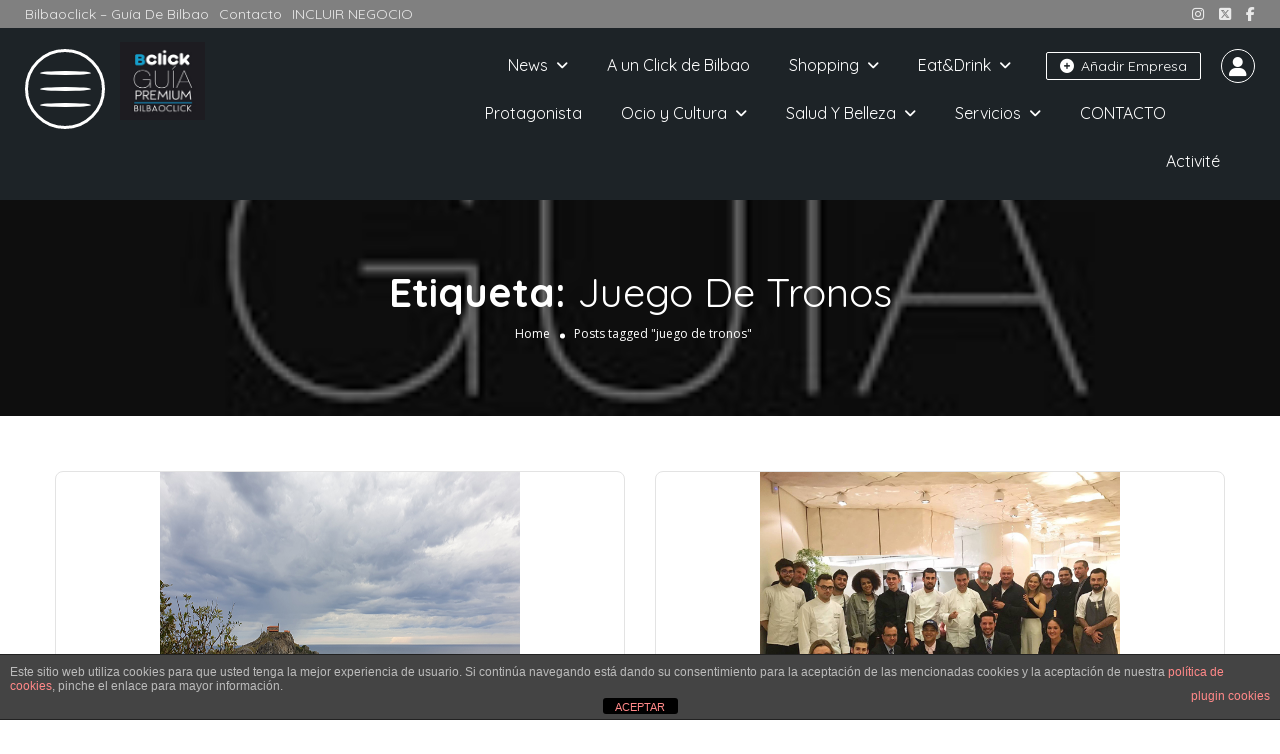

--- FILE ---
content_type: text/html; charset=UTF-8
request_url: https://bilbaoclick.com/tag/juego-de-tronos/
body_size: 17731
content:
<!DOCTYPE html>
<!--[if IE 7 ]>
<html class="ie7"> <![endif]-->
<!--[if IE 8 ]>
<html class="ie8"> <![endif]-->
	<html lang="es">

	<head><script>(function(w,i,g){w[g]=w[g]||[];if(typeof w[g].push=='function')w[g].push(i)})
(window,'GTM-K7JZD7N2','google_tags_first_party');</script><script>(function(w,d,s,l){w[l]=w[l]||[];(function(){w[l].push(arguments);})('set', 'developer_id.dYzg1YT', true);
		w[l].push({'gtm.start':new Date().getTime(),event:'gtm.js'});var f=d.getElementsByTagName(s)[0],
		j=d.createElement(s);j.async=true;j.src='/xz1s/';
		f.parentNode.insertBefore(j,f);
		})(window,document,'script','dataLayer');</script>
		<meta charset="UTF-8">
		<!-- Mobile Meta -->
		<meta name="viewport" content="width=device-width, initial-scale=1">
		<meta http-equiv="Content-Type" content="text/html;charset=utf-8">
		<meta HTTP-EQUIV="CACHE-CONTROL" CONTENT="NO-CACHE" />
		<link rel="shortcut icon" href="https://bilbaoclick.com/wp-content/uploads/2020/06/favicon.png"/>		<meta name='robots' content='noindex, follow' />
	<style>img:is([sizes="auto" i], [sizes^="auto," i]) { contain-intrinsic-size: 3000px 1500px }</style>
	
	<!-- This site is optimized with the Yoast SEO plugin v26.5 - https://yoast.com/wordpress/plugins/seo/ -->
	<title>juego de tronos archivos - bilbaoclick</title>
	<meta property="og:locale" content="es_ES" />
	<meta property="og:type" content="article" />
	<meta property="og:title" content="juego de tronos archivos - bilbaoclick" />
	<meta property="og:url" content="https://bilbaoclick.com/tag/juego-de-tronos/" />
	<meta property="og:site_name" content="bilbaoclick" />
	<meta property="og:image" content="https://bilbaoclick.com/wp-content/uploads/2020/05/guia-bilbao-bilbaoclick.jpg" />
	<meta property="og:image:width" content="250" />
	<meta property="og:image:height" content="248" />
	<meta property="og:image:type" content="image/jpeg" />
	<meta name="twitter:card" content="summary_large_image" />
	<meta name="twitter:site" content="@bilbaoclick" />
	<script type="application/ld+json" class="yoast-schema-graph">{"@context":"https://schema.org","@graph":[{"@type":"CollectionPage","@id":"https://bilbaoclick.com/tag/juego-de-tronos/","url":"https://bilbaoclick.com/tag/juego-de-tronos/","name":"juego de tronos archivos - bilbaoclick","isPartOf":{"@id":"https://bilbaoclick.com/#website"},"primaryImageOfPage":{"@id":"https://bilbaoclick.com/tag/juego-de-tronos/#primaryimage"},"image":{"@id":"https://bilbaoclick.com/tag/juego-de-tronos/#primaryimage"},"thumbnailUrl":"https://bilbaoclick.com/wp-content/uploads/2021/03/san-juan-de-gazteluatxe.jpg","breadcrumb":{"@id":"https://bilbaoclick.com/tag/juego-de-tronos/#breadcrumb"},"inLanguage":"es"},{"@type":"ImageObject","inLanguage":"es","@id":"https://bilbaoclick.com/tag/juego-de-tronos/#primaryimage","url":"https://bilbaoclick.com/wp-content/uploads/2021/03/san-juan-de-gazteluatxe.jpg","contentUrl":"https://bilbaoclick.com/wp-content/uploads/2021/03/san-juan-de-gazteluatxe.jpg","width":800,"height":450,"caption":"Vistas a San Juan de Gazteluatxe"},{"@type":"BreadcrumbList","@id":"https://bilbaoclick.com/tag/juego-de-tronos/#breadcrumb","itemListElement":[{"@type":"ListItem","position":1,"name":"Portada","item":"https://bilbaoclick.com/"},{"@type":"ListItem","position":2,"name":"juego de tronos"}]},{"@type":"WebSite","@id":"https://bilbaoclick.com/#website","url":"https://bilbaoclick.com/","name":"bilbaoclick","description":"Guía Premium de Bilbao","publisher":{"@id":"https://bilbaoclick.com/#organization"},"potentialAction":[{"@type":"SearchAction","target":{"@type":"EntryPoint","urlTemplate":"https://bilbaoclick.com/?s={search_term_string}"},"query-input":{"@type":"PropertyValueSpecification","valueRequired":true,"valueName":"search_term_string"}}],"inLanguage":"es"},{"@type":"Organization","@id":"https://bilbaoclick.com/#organization","name":"Bilbaoclick","url":"https://bilbaoclick.com/","logo":{"@type":"ImageObject","inLanguage":"es","@id":"https://bilbaoclick.com/#/schema/logo/image/","url":"https://bilbaoclick.com/wp-content/uploads/2020/06/guia_de_bilbao_bilbaoclick.jpg","contentUrl":"https://bilbaoclick.com/wp-content/uploads/2020/06/guia_de_bilbao_bilbaoclick.jpg","width":120,"height":120,"caption":"Bilbaoclick"},"image":{"@id":"https://bilbaoclick.com/#/schema/logo/image/"},"sameAs":["https://www.facebook.com/bilbaoclick/","https://x.com/bilbaoclick","https://www.instagram.com/bilbaoclick/","https://www.tiktok.com/@bilbaoclick"]}]}</script>
	<!-- / Yoast SEO plugin. -->


<link rel='dns-prefetch' href='//maps.googleapis.com' />
<link rel='dns-prefetch' href='//html5shim.googlecode.com' />
<link rel='dns-prefetch' href='//fonts.googleapis.com' />
<link rel='preconnect' href='https://fonts.gstatic.com' crossorigin />
<link rel="alternate" type="application/rss+xml" title="bilbaoclick &raquo; Feed" href="https://bilbaoclick.com/feed/" />
<link rel="alternate" type="application/rss+xml" title="bilbaoclick &raquo; Feed de los comentarios" href="https://bilbaoclick.com/comments/feed/" />
<link rel="alternate" type="application/rss+xml" title="bilbaoclick &raquo; Etiqueta juego de tronos del feed" href="https://bilbaoclick.com/tag/juego-de-tronos/feed/" />
<script type="73bf495e7f4eafd2d02003a6-text/javascript">
/* <![CDATA[ */
window._wpemojiSettings = {"baseUrl":"https:\/\/s.w.org\/images\/core\/emoji\/16.0.1\/72x72\/","ext":".png","svgUrl":"https:\/\/s.w.org\/images\/core\/emoji\/16.0.1\/svg\/","svgExt":".svg","source":{"concatemoji":"https:\/\/bilbaoclick.com\/wp-includes\/js\/wp-emoji-release.min.js?ver=6.8.3"}};
/*! This file is auto-generated */
!function(s,n){var o,i,e;function c(e){try{var t={supportTests:e,timestamp:(new Date).valueOf()};sessionStorage.setItem(o,JSON.stringify(t))}catch(e){}}function p(e,t,n){e.clearRect(0,0,e.canvas.width,e.canvas.height),e.fillText(t,0,0);var t=new Uint32Array(e.getImageData(0,0,e.canvas.width,e.canvas.height).data),a=(e.clearRect(0,0,e.canvas.width,e.canvas.height),e.fillText(n,0,0),new Uint32Array(e.getImageData(0,0,e.canvas.width,e.canvas.height).data));return t.every(function(e,t){return e===a[t]})}function u(e,t){e.clearRect(0,0,e.canvas.width,e.canvas.height),e.fillText(t,0,0);for(var n=e.getImageData(16,16,1,1),a=0;a<n.data.length;a++)if(0!==n.data[a])return!1;return!0}function f(e,t,n,a){switch(t){case"flag":return n(e,"\ud83c\udff3\ufe0f\u200d\u26a7\ufe0f","\ud83c\udff3\ufe0f\u200b\u26a7\ufe0f")?!1:!n(e,"\ud83c\udde8\ud83c\uddf6","\ud83c\udde8\u200b\ud83c\uddf6")&&!n(e,"\ud83c\udff4\udb40\udc67\udb40\udc62\udb40\udc65\udb40\udc6e\udb40\udc67\udb40\udc7f","\ud83c\udff4\u200b\udb40\udc67\u200b\udb40\udc62\u200b\udb40\udc65\u200b\udb40\udc6e\u200b\udb40\udc67\u200b\udb40\udc7f");case"emoji":return!a(e,"\ud83e\udedf")}return!1}function g(e,t,n,a){var r="undefined"!=typeof WorkerGlobalScope&&self instanceof WorkerGlobalScope?new OffscreenCanvas(300,150):s.createElement("canvas"),o=r.getContext("2d",{willReadFrequently:!0}),i=(o.textBaseline="top",o.font="600 32px Arial",{});return e.forEach(function(e){i[e]=t(o,e,n,a)}),i}function t(e){var t=s.createElement("script");t.src=e,t.defer=!0,s.head.appendChild(t)}"undefined"!=typeof Promise&&(o="wpEmojiSettingsSupports",i=["flag","emoji"],n.supports={everything:!0,everythingExceptFlag:!0},e=new Promise(function(e){s.addEventListener("DOMContentLoaded",e,{once:!0})}),new Promise(function(t){var n=function(){try{var e=JSON.parse(sessionStorage.getItem(o));if("object"==typeof e&&"number"==typeof e.timestamp&&(new Date).valueOf()<e.timestamp+604800&&"object"==typeof e.supportTests)return e.supportTests}catch(e){}return null}();if(!n){if("undefined"!=typeof Worker&&"undefined"!=typeof OffscreenCanvas&&"undefined"!=typeof URL&&URL.createObjectURL&&"undefined"!=typeof Blob)try{var e="postMessage("+g.toString()+"("+[JSON.stringify(i),f.toString(),p.toString(),u.toString()].join(",")+"));",a=new Blob([e],{type:"text/javascript"}),r=new Worker(URL.createObjectURL(a),{name:"wpTestEmojiSupports"});return void(r.onmessage=function(e){c(n=e.data),r.terminate(),t(n)})}catch(e){}c(n=g(i,f,p,u))}t(n)}).then(function(e){for(var t in e)n.supports[t]=e[t],n.supports.everything=n.supports.everything&&n.supports[t],"flag"!==t&&(n.supports.everythingExceptFlag=n.supports.everythingExceptFlag&&n.supports[t]);n.supports.everythingExceptFlag=n.supports.everythingExceptFlag&&!n.supports.flag,n.DOMReady=!1,n.readyCallback=function(){n.DOMReady=!0}}).then(function(){return e}).then(function(){var e;n.supports.everything||(n.readyCallback(),(e=n.source||{}).concatemoji?t(e.concatemoji):e.wpemoji&&e.twemoji&&(t(e.twemoji),t(e.wpemoji)))}))}((window,document),window._wpemojiSettings);
/* ]]> */
</script>
<style id='wp-emoji-styles-inline-css' type='text/css'>

	img.wp-smiley, img.emoji {
		display: inline !important;
		border: none !important;
		box-shadow: none !important;
		height: 1em !important;
		width: 1em !important;
		margin: 0 0.07em !important;
		vertical-align: -0.1em !important;
		background: none !important;
		padding: 0 !important;
	}
</style>
<link rel='stylesheet' id='wp-block-library-css' href='https://bilbaoclick.com/wp-includes/css/dist/block-library/style.min.css?ver=6.8.3' type='text/css' media='all' />
<style id='classic-theme-styles-inline-css' type='text/css'>
/*! This file is auto-generated */
.wp-block-button__link{color:#fff;background-color:#32373c;border-radius:9999px;box-shadow:none;text-decoration:none;padding:calc(.667em + 2px) calc(1.333em + 2px);font-size:1.125em}.wp-block-file__button{background:#32373c;color:#fff;text-decoration:none}
</style>
<style id='global-styles-inline-css' type='text/css'>
:root{--wp--preset--aspect-ratio--square: 1;--wp--preset--aspect-ratio--4-3: 4/3;--wp--preset--aspect-ratio--3-4: 3/4;--wp--preset--aspect-ratio--3-2: 3/2;--wp--preset--aspect-ratio--2-3: 2/3;--wp--preset--aspect-ratio--16-9: 16/9;--wp--preset--aspect-ratio--9-16: 9/16;--wp--preset--color--black: #000000;--wp--preset--color--cyan-bluish-gray: #abb8c3;--wp--preset--color--white: #ffffff;--wp--preset--color--pale-pink: #f78da7;--wp--preset--color--vivid-red: #cf2e2e;--wp--preset--color--luminous-vivid-orange: #ff6900;--wp--preset--color--luminous-vivid-amber: #fcb900;--wp--preset--color--light-green-cyan: #7bdcb5;--wp--preset--color--vivid-green-cyan: #00d084;--wp--preset--color--pale-cyan-blue: #8ed1fc;--wp--preset--color--vivid-cyan-blue: #0693e3;--wp--preset--color--vivid-purple: #9b51e0;--wp--preset--gradient--vivid-cyan-blue-to-vivid-purple: linear-gradient(135deg,rgba(6,147,227,1) 0%,rgb(155,81,224) 100%);--wp--preset--gradient--light-green-cyan-to-vivid-green-cyan: linear-gradient(135deg,rgb(122,220,180) 0%,rgb(0,208,130) 100%);--wp--preset--gradient--luminous-vivid-amber-to-luminous-vivid-orange: linear-gradient(135deg,rgba(252,185,0,1) 0%,rgba(255,105,0,1) 100%);--wp--preset--gradient--luminous-vivid-orange-to-vivid-red: linear-gradient(135deg,rgba(255,105,0,1) 0%,rgb(207,46,46) 100%);--wp--preset--gradient--very-light-gray-to-cyan-bluish-gray: linear-gradient(135deg,rgb(238,238,238) 0%,rgb(169,184,195) 100%);--wp--preset--gradient--cool-to-warm-spectrum: linear-gradient(135deg,rgb(74,234,220) 0%,rgb(151,120,209) 20%,rgb(207,42,186) 40%,rgb(238,44,130) 60%,rgb(251,105,98) 80%,rgb(254,248,76) 100%);--wp--preset--gradient--blush-light-purple: linear-gradient(135deg,rgb(255,206,236) 0%,rgb(152,150,240) 100%);--wp--preset--gradient--blush-bordeaux: linear-gradient(135deg,rgb(254,205,165) 0%,rgb(254,45,45) 50%,rgb(107,0,62) 100%);--wp--preset--gradient--luminous-dusk: linear-gradient(135deg,rgb(255,203,112) 0%,rgb(199,81,192) 50%,rgb(65,88,208) 100%);--wp--preset--gradient--pale-ocean: linear-gradient(135deg,rgb(255,245,203) 0%,rgb(182,227,212) 50%,rgb(51,167,181) 100%);--wp--preset--gradient--electric-grass: linear-gradient(135deg,rgb(202,248,128) 0%,rgb(113,206,126) 100%);--wp--preset--gradient--midnight: linear-gradient(135deg,rgb(2,3,129) 0%,rgb(40,116,252) 100%);--wp--preset--font-size--small: 13px;--wp--preset--font-size--medium: 20px;--wp--preset--font-size--large: 36px;--wp--preset--font-size--x-large: 42px;--wp--preset--spacing--20: 0.44rem;--wp--preset--spacing--30: 0.67rem;--wp--preset--spacing--40: 1rem;--wp--preset--spacing--50: 1.5rem;--wp--preset--spacing--60: 2.25rem;--wp--preset--spacing--70: 3.38rem;--wp--preset--spacing--80: 5.06rem;--wp--preset--shadow--natural: 6px 6px 9px rgba(0, 0, 0, 0.2);--wp--preset--shadow--deep: 12px 12px 50px rgba(0, 0, 0, 0.4);--wp--preset--shadow--sharp: 6px 6px 0px rgba(0, 0, 0, 0.2);--wp--preset--shadow--outlined: 6px 6px 0px -3px rgba(255, 255, 255, 1), 6px 6px rgba(0, 0, 0, 1);--wp--preset--shadow--crisp: 6px 6px 0px rgba(0, 0, 0, 1);}:where(.is-layout-flex){gap: 0.5em;}:where(.is-layout-grid){gap: 0.5em;}body .is-layout-flex{display: flex;}.is-layout-flex{flex-wrap: wrap;align-items: center;}.is-layout-flex > :is(*, div){margin: 0;}body .is-layout-grid{display: grid;}.is-layout-grid > :is(*, div){margin: 0;}:where(.wp-block-columns.is-layout-flex){gap: 2em;}:where(.wp-block-columns.is-layout-grid){gap: 2em;}:where(.wp-block-post-template.is-layout-flex){gap: 1.25em;}:where(.wp-block-post-template.is-layout-grid){gap: 1.25em;}.has-black-color{color: var(--wp--preset--color--black) !important;}.has-cyan-bluish-gray-color{color: var(--wp--preset--color--cyan-bluish-gray) !important;}.has-white-color{color: var(--wp--preset--color--white) !important;}.has-pale-pink-color{color: var(--wp--preset--color--pale-pink) !important;}.has-vivid-red-color{color: var(--wp--preset--color--vivid-red) !important;}.has-luminous-vivid-orange-color{color: var(--wp--preset--color--luminous-vivid-orange) !important;}.has-luminous-vivid-amber-color{color: var(--wp--preset--color--luminous-vivid-amber) !important;}.has-light-green-cyan-color{color: var(--wp--preset--color--light-green-cyan) !important;}.has-vivid-green-cyan-color{color: var(--wp--preset--color--vivid-green-cyan) !important;}.has-pale-cyan-blue-color{color: var(--wp--preset--color--pale-cyan-blue) !important;}.has-vivid-cyan-blue-color{color: var(--wp--preset--color--vivid-cyan-blue) !important;}.has-vivid-purple-color{color: var(--wp--preset--color--vivid-purple) !important;}.has-black-background-color{background-color: var(--wp--preset--color--black) !important;}.has-cyan-bluish-gray-background-color{background-color: var(--wp--preset--color--cyan-bluish-gray) !important;}.has-white-background-color{background-color: var(--wp--preset--color--white) !important;}.has-pale-pink-background-color{background-color: var(--wp--preset--color--pale-pink) !important;}.has-vivid-red-background-color{background-color: var(--wp--preset--color--vivid-red) !important;}.has-luminous-vivid-orange-background-color{background-color: var(--wp--preset--color--luminous-vivid-orange) !important;}.has-luminous-vivid-amber-background-color{background-color: var(--wp--preset--color--luminous-vivid-amber) !important;}.has-light-green-cyan-background-color{background-color: var(--wp--preset--color--light-green-cyan) !important;}.has-vivid-green-cyan-background-color{background-color: var(--wp--preset--color--vivid-green-cyan) !important;}.has-pale-cyan-blue-background-color{background-color: var(--wp--preset--color--pale-cyan-blue) !important;}.has-vivid-cyan-blue-background-color{background-color: var(--wp--preset--color--vivid-cyan-blue) !important;}.has-vivid-purple-background-color{background-color: var(--wp--preset--color--vivid-purple) !important;}.has-black-border-color{border-color: var(--wp--preset--color--black) !important;}.has-cyan-bluish-gray-border-color{border-color: var(--wp--preset--color--cyan-bluish-gray) !important;}.has-white-border-color{border-color: var(--wp--preset--color--white) !important;}.has-pale-pink-border-color{border-color: var(--wp--preset--color--pale-pink) !important;}.has-vivid-red-border-color{border-color: var(--wp--preset--color--vivid-red) !important;}.has-luminous-vivid-orange-border-color{border-color: var(--wp--preset--color--luminous-vivid-orange) !important;}.has-luminous-vivid-amber-border-color{border-color: var(--wp--preset--color--luminous-vivid-amber) !important;}.has-light-green-cyan-border-color{border-color: var(--wp--preset--color--light-green-cyan) !important;}.has-vivid-green-cyan-border-color{border-color: var(--wp--preset--color--vivid-green-cyan) !important;}.has-pale-cyan-blue-border-color{border-color: var(--wp--preset--color--pale-cyan-blue) !important;}.has-vivid-cyan-blue-border-color{border-color: var(--wp--preset--color--vivid-cyan-blue) !important;}.has-vivid-purple-border-color{border-color: var(--wp--preset--color--vivid-purple) !important;}.has-vivid-cyan-blue-to-vivid-purple-gradient-background{background: var(--wp--preset--gradient--vivid-cyan-blue-to-vivid-purple) !important;}.has-light-green-cyan-to-vivid-green-cyan-gradient-background{background: var(--wp--preset--gradient--light-green-cyan-to-vivid-green-cyan) !important;}.has-luminous-vivid-amber-to-luminous-vivid-orange-gradient-background{background: var(--wp--preset--gradient--luminous-vivid-amber-to-luminous-vivid-orange) !important;}.has-luminous-vivid-orange-to-vivid-red-gradient-background{background: var(--wp--preset--gradient--luminous-vivid-orange-to-vivid-red) !important;}.has-very-light-gray-to-cyan-bluish-gray-gradient-background{background: var(--wp--preset--gradient--very-light-gray-to-cyan-bluish-gray) !important;}.has-cool-to-warm-spectrum-gradient-background{background: var(--wp--preset--gradient--cool-to-warm-spectrum) !important;}.has-blush-light-purple-gradient-background{background: var(--wp--preset--gradient--blush-light-purple) !important;}.has-blush-bordeaux-gradient-background{background: var(--wp--preset--gradient--blush-bordeaux) !important;}.has-luminous-dusk-gradient-background{background: var(--wp--preset--gradient--luminous-dusk) !important;}.has-pale-ocean-gradient-background{background: var(--wp--preset--gradient--pale-ocean) !important;}.has-electric-grass-gradient-background{background: var(--wp--preset--gradient--electric-grass) !important;}.has-midnight-gradient-background{background: var(--wp--preset--gradient--midnight) !important;}.has-small-font-size{font-size: var(--wp--preset--font-size--small) !important;}.has-medium-font-size{font-size: var(--wp--preset--font-size--medium) !important;}.has-large-font-size{font-size: var(--wp--preset--font-size--large) !important;}.has-x-large-font-size{font-size: var(--wp--preset--font-size--x-large) !important;}
:where(.wp-block-post-template.is-layout-flex){gap: 1.25em;}:where(.wp-block-post-template.is-layout-grid){gap: 1.25em;}
:where(.wp-block-columns.is-layout-flex){gap: 2em;}:where(.wp-block-columns.is-layout-grid){gap: 2em;}
:root :where(.wp-block-pullquote){font-size: 1.5em;line-height: 1.6;}
</style>
<link rel='stylesheet' id='front-estilos-css' href='https://bilbaoclick.com/wp-content/plugins/asesor-cookies-para-la-ley-en-espana/html/front/estilos.css?ver=6.8.3' type='text/css' media='all' />
<link rel='stylesheet' id='contact-form-7-css' href='https://bilbaoclick.com/wp-content/plugins/contact-form-7/includes/css/styles.css?ver=6.1.4' type='text/css' media='all' />
<link rel='stylesheet' id='bootstrap-datetimepicker-css-css' href='https://bilbaoclick.com/wp-content/plugins//listingpro-lead-form/assets/css/bootstrap-datetimepicker.min.css?ver=6.8.3' type='text/css' media='all' />
<link rel='stylesheet' id='math-captcha-frontend-css' href='https://bilbaoclick.com/wp-content/plugins/wp-advanced-math-captcha/css/frontend.css?ver=6.8.3' type='text/css' media='all' />
<link rel='stylesheet' id='bootstrap-css' href='https://bilbaoclick.com/wp-content/themes/listingpro/assets/lib/bootstrap/css/bootstrap.min.css?ver=6.8.3' type='text/css' media='all' />
<link rel='stylesheet' id='Magnific-Popup-css' href='https://bilbaoclick.com/wp-content/themes/listingpro/assets/lib/Magnific-Popup-master/magnific-popup.css?ver=6.8.3' type='text/css' media='all' />
<link rel='stylesheet' id='popup-component-css' href='https://bilbaoclick.com/wp-content/themes/listingpro/assets/lib/popup/css/component.css?ver=6.8.3' type='text/css' media='all' />
<link rel='stylesheet' id='Font-awesome-css' href='https://bilbaoclick.com/wp-content/themes/listingpro/assets/lib/font-awesome/css/font-awesome.min.css?ver=6.8.3' type='text/css' media='all' />
<link rel='stylesheet' id='Mmenu-css' href='https://bilbaoclick.com/wp-content/themes/listingpro/assets/lib/jquerym.menu/css/jquery.mmenu.all.css?ver=6.8.3' type='text/css' media='all' />
<link rel='stylesheet' id='MapBox-css' href='https://bilbaoclick.com/wp-content/themes/listingpro/assets/css/mapbox.css?ver=6.8.3' type='text/css' media='all' />
<link rel='stylesheet' id='Chosen-css' href='https://bilbaoclick.com/wp-content/themes/listingpro/assets/lib/chosen/chosen.css?ver=6.8.3' type='text/css' media='all' />
<link rel='stylesheet' id='jquery-ui-css' href='https://bilbaoclick.com/wp-content/themes/listingpro/assets/css/jquery-ui.css?ver=6.8.3' type='text/css' media='all' />
<link rel='stylesheet' id='icon8-css' href='https://bilbaoclick.com/wp-content/themes/listingpro/assets/lib/icon8/styles.min.css?ver=6.8.3' type='text/css' media='all' />
<link rel='stylesheet' id='Color-css' href='https://bilbaoclick.com/wp-content/themes/listingpro/assets/css/colors.css?ver=6.8.3' type='text/css' media='all' />
<link rel='stylesheet' id='custom-font-css' href='https://bilbaoclick.com/wp-content/themes/listingpro/assets/css/font.css?ver=6.8.3' type='text/css' media='all' />
<link rel='stylesheet' id='fontawesome-all-css' href='https://bilbaoclick.com/wp-content/themes/listingpro/assets/lib/fontawesome/css/all.css?ver=6.8.3' type='text/css' media='all' />
<link rel='stylesheet' id='Main-css' href='https://bilbaoclick.com/wp-content/themes/listingpro/assets/css/main.css?ver=6.8.3' type='text/css' media='all' />
<link rel='stylesheet' id='Responsive-css' href='https://bilbaoclick.com/wp-content/themes/listingpro/assets/css/responsive.css?ver=6.8.3' type='text/css' media='all' />
<link rel='stylesheet' id='select2-css' href='https://bilbaoclick.com/wp-content/themes/listingpro/assets/css/select2.css?ver=6.8.3' type='text/css' media='all' />
<link rel='stylesheet' id='dynamiclocation-css' href='https://bilbaoclick.com/wp-content/themes/listingpro/assets/css/city-autocomplete.css?ver=6.8.3' type='text/css' media='all' />
<link rel='stylesheet' id='lp-body-overlay-css' href='https://bilbaoclick.com/wp-content/themes/listingpro/assets/css/common.loading.css?ver=6.8.3' type='text/css' media='all' />
<link rel='stylesheet' id='bootstrapslider-css' href='https://bilbaoclick.com/wp-content/themes/listingpro/assets/lib/bootstrap/css/bootstrap-slider.css?ver=6.8.3' type='text/css' media='all' />
<link rel='stylesheet' id='mourisjs-css' href='https://bilbaoclick.com/wp-content/themes/listingpro/assets/css/morris.css?ver=6.8.3' type='text/css' media='all' />
<link rel='stylesheet' id='listingpro-css' href='https://bilbaoclick.com/wp-content/themes/listingpro/style.css?ver=6.8.3' type='text/css' media='all' />
<link rel='stylesheet' id='font-rock-salt-css' href='https://fonts.googleapis.com/css?family=Rock+Salt&#038;ver=6.8.3' type='text/css' media='all' />
<link rel='stylesheet' id='font-quicksand-css' href='https://fonts.googleapis.com/css?family=Quicksand&#038;ver=6.8.3' type='text/css' media='all' />
<link rel='stylesheet' id='version2-countdown-css' href='https://bilbaoclick.com/wp-content/themes/listingpro/assets/lib/countdown/flipclock.css?ver=6.8.3' type='text/css' media='all' />
<link rel='stylesheet' id='version2-styles-css' href='https://bilbaoclick.com/wp-content/themes/listingpro/assets/css/main-new.css?ver=6.8.3' type='text/css' media='all' />
<link rel='stylesheet' id='version2-colors-css' href='https://bilbaoclick.com/wp-content/themes/listingpro/assets/css/colors-new.css?ver=6.8.3' type='text/css' media='all' />
<link rel='stylesheet' id='LP_dynamic_php_css-css' href='https://bilbaoclick.com/wp-content/themes/listingpro/assets/css/dynamic-css.css?ver=6.8.3' type='text/css' media='all' />
<link rel="preload" as="style" href="https://fonts.googleapis.com/css?family=Quicksand:300,400,500,600,700%7COpen%20Sans:300,400,500,600,700,800,300italic,400italic,500italic,600italic,700italic,800italic&#038;display=swap&#038;ver=1758714036" /><script src="/cdn-cgi/scripts/7d0fa10a/cloudflare-static/rocket-loader.min.js" data-cf-settings="73bf495e7f4eafd2d02003a6-|49"></script><link rel="stylesheet" href="https://fonts.googleapis.com/css?family=Quicksand:300,400,500,600,700%7COpen%20Sans:300,400,500,600,700,800,300italic,400italic,500italic,600italic,700italic,800italic&#038;display=swap&#038;ver=1758714036" media="print" onload="this.media='all'"><noscript><link rel="stylesheet" href="https://fonts.googleapis.com/css?family=Quicksand:300,400,500,600,700%7COpen%20Sans:300,400,500,600,700,800,300italic,400italic,500italic,600italic,700italic,800italic&#038;display=swap&#038;ver=1758714036" /></noscript><link rel='stylesheet' id='estilos-css' href='https://bilbaoclick.com/wp-content/plugins/registrados/template/css/estilos.css?ver=1.1' type='text/css' media='all' />
<script type="73bf495e7f4eafd2d02003a6-text/javascript" src="https://bilbaoclick.com/wp-includes/js/jquery/jquery.min.js?ver=3.7.1" id="jquery-core-js"></script>
<script type="73bf495e7f4eafd2d02003a6-text/javascript" src="https://bilbaoclick.com/wp-includes/js/jquery/jquery-migrate.min.js?ver=3.4.1" id="jquery-migrate-js"></script>
<script type="73bf495e7f4eafd2d02003a6-text/javascript" id="ajax-login-script-js-extra">
/* <![CDATA[ */
var ajax_login_object = {"ajaxurl":"https:\/\/bilbaoclick.com\/wp-admin\/admin-ajax.php","redirecturl":"https:\/\/bilbaoclick.com\/tag\/juego-de-tronos\/","loadingmessage":"<span class=\"alert alert-info\">Please wait...<i class=\"fa fa-spinner fa-spin\"><\/i><\/span>"};
/* ]]> */
</script>
<script type="73bf495e7f4eafd2d02003a6-text/javascript" src="https://bilbaoclick.com/wp-content/themes/listingpro/assets/js/login.js?ver=6.8.3" id="ajax-login-script-js"></script>
<script type="73bf495e7f4eafd2d02003a6-text/javascript" id="search-ajax-script-js-extra">
/* <![CDATA[ */
var ajax_search_term_object = {"ajaxurl":"https:\/\/bilbaoclick.com\/wp-admin\/admin-ajax.php","noresult":"Most recent ","listing":"Directorios","resultfor":"Results For"};
/* ]]> */
</script>
<script type="73bf495e7f4eafd2d02003a6-text/javascript" src="https://bilbaoclick.com/wp-content/themes/listingpro/assets/js/search-ajax.js?ver=6.8.3" id="search-ajax-script-js"></script>
<script type="73bf495e7f4eafd2d02003a6-text/javascript" id="ajax-single-ajax-js-extra">
/* <![CDATA[ */
var single_ajax_object = {"ajaxurl":"https:\/\/bilbaoclick.com\/wp-admin\/admin-ajax.php"};
/* ]]> */
</script>
<script type="73bf495e7f4eafd2d02003a6-text/javascript" src="https://bilbaoclick.com/wp-content/themes/listingpro/assets/js/single-ajax.js?ver=6.8.3" id="ajax-single-ajax-js"></script>
<script type="73bf495e7f4eafd2d02003a6-text/javascript" id="listingpro_home_map-js-extra">
/* <![CDATA[ */
var listingpro_home_map_object = {"ajaxurl":"https:\/\/bilbaoclick.com\/wp-admin\/admin-ajax.php"};
/* ]]> */
</script>
<script type="73bf495e7f4eafd2d02003a6-text/javascript" src="https://bilbaoclick.com/wp-content/themes/listingpro/assets/js/home-map.js?ver=6.8.3" id="listingpro_home_map-js"></script>
<script type="73bf495e7f4eafd2d02003a6-text/javascript" id="ajax-needlogin-ajax-js-extra">
/* <![CDATA[ */
var needlogin_object = {"ajaxurl":"https:\/\/bilbaoclick.com\/wp-admin\/admin-ajax.php"};
/* ]]> */
</script>
<script type="73bf495e7f4eafd2d02003a6-text/javascript" src="https://bilbaoclick.com/wp-content/themes/listingpro/assets/js/needlogin-ajax.js?ver=6.8.3" id="ajax-needlogin-ajax-js"></script>
<script type="73bf495e7f4eafd2d02003a6-text/javascript" src="https://bilbaoclick.com/wp-content/themes/listingpro/assets/js/checkout.js?ver=6.8.3" id="stripejs-js"></script>
<script type="73bf495e7f4eafd2d02003a6-text/javascript" id="front-principal-js-extra">
/* <![CDATA[ */
var cdp_cookies_info = {"url_plugin":"https:\/\/bilbaoclick.com\/wp-content\/plugins\/asesor-cookies-para-la-ley-en-espana\/plugin.php","url_admin_ajax":"https:\/\/bilbaoclick.com\/wp-admin\/admin-ajax.php"};
/* ]]> */
</script>
<script type="73bf495e7f4eafd2d02003a6-text/javascript" src="https://bilbaoclick.com/wp-content/plugins/asesor-cookies-para-la-ley-en-espana/html/front/principal.js?ver=6.8.3" id="front-principal-js"></script>
<script type="73bf495e7f4eafd2d02003a6-text/javascript" src="https://bilbaoclick.com/wp-includes/js/dist/hooks.min.js?ver=4d63a3d491d11ffd8ac6" id="wp-hooks-js"></script>
<script type="73bf495e7f4eafd2d02003a6-text/javascript" src="https://bilbaoclick.com/wp-includes/js/dist/i18n.min.js?ver=5e580eb46a90c2b997e6" id="wp-i18n-js"></script>
<script type="73bf495e7f4eafd2d02003a6-text/javascript" id="wp-i18n-js-after">
/* <![CDATA[ */
wp.i18n.setLocaleData( { 'text direction\u0004ltr': [ 'ltr' ] } );
/* ]]> */
</script>
<script type="73bf495e7f4eafd2d02003a6-text/javascript" src="https://bilbaoclick.com/wp-content/plugins/listingpro-plugin/assets/js/main.js?ver=6.8.3" id="main-js"></script>
<script type="73bf495e7f4eafd2d02003a6-text/javascript" src="https://bilbaoclick.com/wp-includes/js/dist/vendor/react.min.js?ver=18.3.1.1" id="react-js"></script>
<script type="73bf495e7f4eafd2d02003a6-text/javascript" src="https://bilbaoclick.com/wp-includes/js/dist/vendor/react-jsx-runtime.min.js?ver=18.3.1" id="react-jsx-runtime-js"></script>
<script type="73bf495e7f4eafd2d02003a6-text/javascript" src="https://bilbaoclick.com/wp-includes/js/dist/deprecated.min.js?ver=e1f84915c5e8ae38964c" id="wp-deprecated-js"></script>
<script type="73bf495e7f4eafd2d02003a6-text/javascript" src="https://bilbaoclick.com/wp-includes/js/dist/dom.min.js?ver=80bd57c84b45cf04f4ce" id="wp-dom-js"></script>
<script type="73bf495e7f4eafd2d02003a6-text/javascript" src="https://bilbaoclick.com/wp-includes/js/dist/vendor/react-dom.min.js?ver=18.3.1.1" id="react-dom-js"></script>
<script type="73bf495e7f4eafd2d02003a6-text/javascript" src="https://bilbaoclick.com/wp-includes/js/dist/escape-html.min.js?ver=6561a406d2d232a6fbd2" id="wp-escape-html-js"></script>
<script type="73bf495e7f4eafd2d02003a6-text/javascript" src="https://bilbaoclick.com/wp-includes/js/dist/element.min.js?ver=a4eeeadd23c0d7ab1d2d" id="wp-element-js"></script>
<script type="73bf495e7f4eafd2d02003a6-text/javascript" src="https://bilbaoclick.com/wp-includes/js/dist/is-shallow-equal.min.js?ver=e0f9f1d78d83f5196979" id="wp-is-shallow-equal-js"></script>
<script type="73bf495e7f4eafd2d02003a6-text/javascript" id="wp-keycodes-js-translations">
/* <![CDATA[ */
( function( domain, translations ) {
	var localeData = translations.locale_data[ domain ] || translations.locale_data.messages;
	localeData[""].domain = domain;
	wp.i18n.setLocaleData( localeData, domain );
} )( "default", {"translation-revision-date":"2025-12-02 18:51:27+0000","generator":"GlotPress\/4.0.3","domain":"messages","locale_data":{"messages":{"":{"domain":"messages","plural-forms":"nplurals=2; plural=n != 1;","lang":"es"},"Comma":["Coma"],"Period":["Punto"],"Backtick":["Acento grave"],"Tilde":["Virgulilla"]}},"comment":{"reference":"wp-includes\/js\/dist\/keycodes.js"}} );
/* ]]> */
</script>
<script type="73bf495e7f4eafd2d02003a6-text/javascript" src="https://bilbaoclick.com/wp-includes/js/dist/keycodes.min.js?ver=034ff647a54b018581d3" id="wp-keycodes-js"></script>
<script type="73bf495e7f4eafd2d02003a6-text/javascript" src="https://bilbaoclick.com/wp-includes/js/dist/priority-queue.min.js?ver=9c21c957c7e50ffdbf48" id="wp-priority-queue-js"></script>
<script type="73bf495e7f4eafd2d02003a6-text/javascript" src="https://bilbaoclick.com/wp-includes/js/dist/compose.min.js?ver=84bcf832a5c99203f3db" id="wp-compose-js"></script>
<script type="73bf495e7f4eafd2d02003a6-text/javascript" src="https://bilbaoclick.com/wp-includes/js/dist/private-apis.min.js?ver=0f8478f1ba7e0eea562b" id="wp-private-apis-js"></script>
<script type="73bf495e7f4eafd2d02003a6-text/javascript" src="https://bilbaoclick.com/wp-includes/js/dist/redux-routine.min.js?ver=8bb92d45458b29590f53" id="wp-redux-routine-js"></script>
<script type="73bf495e7f4eafd2d02003a6-text/javascript" src="https://bilbaoclick.com/wp-includes/js/dist/data.min.js?ver=fe6c4835cd00e12493c3" id="wp-data-js"></script>
<script type="73bf495e7f4eafd2d02003a6-text/javascript" id="wp-data-js-after">
/* <![CDATA[ */
( function() {
	var userId = 0;
	var storageKey = "WP_DATA_USER_" + userId;
	wp.data
		.use( wp.data.plugins.persistence, { storageKey: storageKey } );
} )();
/* ]]> */
</script>
<script type="73bf495e7f4eafd2d02003a6-text/javascript" src="https://bilbaoclick.com/wp-content/plugins/wp-advanced-math-captcha/js/wmc.js?ver=2.1.8" id="wmc-js-js" defer="defer" data-wp-strategy="defer"></script>
<script type="73bf495e7f4eafd2d02003a6-text/javascript" id="review-submit-ajax-js-extra">
/* <![CDATA[ */
var ajax_review_object = {"ajaxurl":"https:\/\/bilbaoclick.com\/wp-admin\/admin-ajax.php"};
/* ]]> */
</script>
<script type="73bf495e7f4eafd2d02003a6-text/javascript" src="https://bilbaoclick.com/wp-content/themes/listingpro/assets/js/review-submit.js?ver=6.8.3" id="review-submit-ajax-js"></script>
<script type="73bf495e7f4eafd2d02003a6-text/javascript" src="https://maps.googleapis.com/maps/api/js?key=AIzaSyA783Rxt1AHtrRn2kBdvtIC-2zBFyuvTwk+&amp;libraries=places&amp;ver=6.8.3" id="mapsjs-js"></script>
<script type="73bf495e7f4eafd2d02003a6-text/javascript" src="https://bilbaoclick.com/wp-content/themes/listingpro/assets/js/raphael-min.js?ver=6.8.3" id="raphelmin-js"></script>
<script type="73bf495e7f4eafd2d02003a6-text/javascript" src="https://bilbaoclick.com/wp-content/themes/listingpro/assets/js/morris.js?ver=6.8.3" id="morisjs-js"></script>
<script type="73bf495e7f4eafd2d02003a6-text/javascript" id="ajax-term-script-js-extra">
/* <![CDATA[ */
var ajax_term_object = {"ajaxurl":"https:\/\/bilbaoclick.com\/wp-admin\/admin-ajax.php"};
/* ]]> */
</script>
<script type="73bf495e7f4eafd2d02003a6-text/javascript" src="https://bilbaoclick.com/wp-content/plugins/listingpro-plugin/assets/js/child-term.js?ver=6.8.3" id="ajax-term-script-js"></script>
<script type="73bf495e7f4eafd2d02003a6-text/javascript"></script><link rel="https://api.w.org/" href="https://bilbaoclick.com/wp-json/" /><link rel="alternate" title="JSON" type="application/json" href="https://bilbaoclick.com/wp-json/wp/v2/tags/2929" /><link rel="EditURI" type="application/rsd+xml" title="RSD" href="https://bilbaoclick.com/xmlrpc.php?rsd" />
<meta name="generator" content="WordPress 6.8.3" />
<meta name="generator" content="Redux 4.5.9" /><style>
		#category-posts-6-internal ul {padding: 0;}
#category-posts-6-internal .cat-post-item img {max-width: initial; max-height: initial; margin: initial;}
#category-posts-6-internal .cat-post-author {margin-bottom: 0;}
#category-posts-6-internal .cat-post-thumbnail {margin: 5px 10px 5px 0;}
#category-posts-6-internal .cat-post-item:before {content: ""; clear: both;}
#category-posts-6-internal .cat-post-excerpt-more {display: inline-block;}
#category-posts-6-internal .cat-post-item {list-style: none; margin: 3px 0 10px; padding: 3px 0;}
#category-posts-6-internal .cat-post-current .cat-post-title {font-weight: bold; text-transform: uppercase;}
#category-posts-6-internal [class*=cat-post-tax] {font-size: 0.85em;}
#category-posts-6-internal [class*=cat-post-tax] * {display:inline-block;}
#category-posts-6-internal .cat-post-item:after {content: ""; display: table;	clear: both;}
#category-posts-6-internal .cat-post-item .cat-post-title {overflow: hidden;text-overflow: ellipsis;white-space: initial;display: -webkit-box;-webkit-line-clamp: 2;-webkit-box-orient: vertical;padding-bottom: 0 !important;}
#category-posts-6-internal .cat-post-item:after {content: ""; display: table;	clear: both;}
#category-posts-6-internal .cat-post-thumbnail {display:block; float:left; margin:5px 10px 5px 0;}
#category-posts-6-internal .cat-post-crop {overflow:hidden;display:block;}
#category-posts-6-internal p {margin:5px 0 0 0}
#category-posts-6-internal li > div {margin:5px 0 0 0; clear:both;}
#category-posts-6-internal .dashicons {vertical-align:middle;}
#category-posts-6-internal .cat-post-thumbnail .cat-post-crop img {height: 150px;}
#category-posts-6-internal .cat-post-thumbnail .cat-post-crop img {width: 150px;}
#category-posts-6-internal .cat-post-thumbnail .cat-post-crop img {object-fit: cover; max-width: 100%; display: block;}
#category-posts-6-internal .cat-post-thumbnail .cat-post-crop-not-supported img {width: 100%;}
#category-posts-6-internal .cat-post-thumbnail {max-width:100%;}
#category-posts-6-internal .cat-post-item img {margin: initial;}
#category-posts-5-internal ul {padding: 0;}
#category-posts-5-internal .cat-post-item img {max-width: initial; max-height: initial; margin: initial;}
#category-posts-5-internal .cat-post-author {margin-bottom: 0;}
#category-posts-5-internal .cat-post-thumbnail {margin: 5px 10px 5px 0;}
#category-posts-5-internal .cat-post-item:before {content: ""; clear: both;}
#category-posts-5-internal .cat-post-excerpt-more {display: inline-block;}
#category-posts-5-internal .cat-post-item {list-style: none; margin: 3px 0 10px; padding: 3px 0;}
#category-posts-5-internal .cat-post-current .cat-post-title {font-weight: bold; text-transform: uppercase;}
#category-posts-5-internal [class*=cat-post-tax] {font-size: 0.85em;}
#category-posts-5-internal [class*=cat-post-tax] * {display:inline-block;}
#category-posts-5-internal .cat-post-item:after {content: ""; display: table;	clear: both;}
#category-posts-5-internal .cat-post-item .cat-post-title {overflow: hidden;text-overflow: ellipsis;white-space: initial;display: -webkit-box;-webkit-line-clamp: 2;-webkit-box-orient: vertical;padding-bottom: 0 !important;}
#category-posts-5-internal .cat-post-item:after {content: ""; display: table;	clear: both;}
#category-posts-5-internal .cat-post-thumbnail {display:block; float:left; margin:5px 10px 5px 0;}
#category-posts-5-internal .cat-post-crop {overflow:hidden;display:block;}
#category-posts-5-internal p {margin:5px 0 0 0}
#category-posts-5-internal li > div {margin:5px 0 0 0; clear:both;}
#category-posts-5-internal .dashicons {vertical-align:middle;}
#category-posts-5-internal .cat-post-thumbnail .cat-post-crop img {object-fit: cover; max-width: 100%; display: block;}
#category-posts-5-internal .cat-post-thumbnail .cat-post-crop-not-supported img {width: 100%;}
#category-posts-5-internal .cat-post-thumbnail {max-width:100%;}
#category-posts-5-internal .cat-post-item img {margin: initial;}
#category-posts-4-internal ul {padding: 0;}
#category-posts-4-internal .cat-post-item img {max-width: initial; max-height: initial; margin: initial;}
#category-posts-4-internal .cat-post-author {margin-bottom: 0;}
#category-posts-4-internal .cat-post-thumbnail {margin: 5px 10px 5px 0;}
#category-posts-4-internal .cat-post-item:before {content: ""; clear: both;}
#category-posts-4-internal .cat-post-excerpt-more {display: inline-block;}
#category-posts-4-internal .cat-post-item {list-style: none; margin: 3px 0 10px; padding: 3px 0;}
#category-posts-4-internal .cat-post-current .cat-post-title {font-weight: bold; text-transform: uppercase;}
#category-posts-4-internal [class*=cat-post-tax] {font-size: 0.85em;}
#category-posts-4-internal [class*=cat-post-tax] * {display:inline-block;}
#category-posts-4-internal .cat-post-item:after {content: ""; display: table;	clear: both;}
#category-posts-4-internal .cat-post-item .cat-post-title {overflow: hidden;text-overflow: ellipsis;white-space: initial;display: -webkit-box;-webkit-line-clamp: 2;-webkit-box-orient: vertical;padding-bottom: 0 !important;}
#category-posts-4-internal .cat-post-item:after {content: ""; display: table;	clear: both;}
#category-posts-4-internal .cat-post-thumbnail {display:block; float:left; margin:5px 10px 5px 0;}
#category-posts-4-internal .cat-post-crop {overflow:hidden;display:block;}
#category-posts-4-internal p {margin:5px 0 0 0}
#category-posts-4-internal li > div {margin:5px 0 0 0; clear:both;}
#category-posts-4-internal .dashicons {vertical-align:middle;}
#category-posts-4-internal .cat-post-thumbnail .cat-post-crop img {object-fit: cover; max-width: 100%; display: block;}
#category-posts-4-internal .cat-post-thumbnail .cat-post-crop-not-supported img {width: 100%;}
#category-posts-4-internal .cat-post-thumbnail {max-width:100%;}
#category-posts-4-internal .cat-post-item img {margin: initial;}
#category-posts-3-internal ul {padding: 0;}
#category-posts-3-internal .cat-post-item img {max-width: initial; max-height: initial; margin: initial;}
#category-posts-3-internal .cat-post-author {margin-bottom: 0;}
#category-posts-3-internal .cat-post-thumbnail {margin: 5px 10px 5px 0;}
#category-posts-3-internal .cat-post-item:before {content: ""; clear: both;}
#category-posts-3-internal .cat-post-excerpt-more {display: inline-block;}
#category-posts-3-internal .cat-post-item {list-style: none; margin: 3px 0 10px; padding: 3px 0;}
#category-posts-3-internal .cat-post-current .cat-post-title {font-weight: bold; text-transform: uppercase;}
#category-posts-3-internal [class*=cat-post-tax] {font-size: 0.85em;}
#category-posts-3-internal [class*=cat-post-tax] * {display:inline-block;}
#category-posts-3-internal .cat-post-item:after {content: ""; display: table;	clear: both;}
#category-posts-3-internal .cat-post-item .cat-post-title {overflow: hidden;text-overflow: ellipsis;white-space: initial;display: -webkit-box;-webkit-line-clamp: 2;-webkit-box-orient: vertical;padding-bottom: 0 !important;}
#category-posts-3-internal .cat-post-item:after {content: ""; display: table;	clear: both;}
#category-posts-3-internal .cat-post-thumbnail {display:block; float:left; margin:5px 10px 5px 0;}
#category-posts-3-internal .cat-post-crop {overflow:hidden;display:block;}
#category-posts-3-internal p {margin:5px 0 0 0}
#category-posts-3-internal li > div {margin:5px 0 0 0; clear:both;}
#category-posts-3-internal .dashicons {vertical-align:middle;}
#category-posts-3-internal .cat-post-thumbnail .cat-post-crop img {object-fit: cover; max-width: 100%; display: block;}
#category-posts-3-internal .cat-post-thumbnail .cat-post-crop-not-supported img {width: 100%;}
#category-posts-3-internal .cat-post-thumbnail {max-width:100%;}
#category-posts-3-internal .cat-post-item img {margin: initial;}
</style>
		<meta name="generator" content="Powered by WPBakery Page Builder - drag and drop page builder for WordPress."/>
<script type="73bf495e7f4eafd2d02003a6-text/javascript">
                jQuery(document).ready(function(){

}); 
         </script><style id="listingpro_options-dynamic-css" title="dynamic-css" class="redux-options-output">.menu-item a{font-family:Quicksand;font-weight:normal;font-style:normal;}</style><noscript><style> .wpb_animate_when_almost_visible { opacity: 1; }</style></noscript>		<script type="73bf495e7f4eafd2d02003a6-text/javascript">
			jQuery(document).ready(function() {
				jQuery('select.form-control').removeClass('form-control').addClass('custom-form-control');
			})
		</script>
		<style type="text/css">
			.custom-form-control {
				width: 100%;
				padding: 10px;
				line-height: 24px;
				-webkit-appearance: textfield;
			}
		</style>
	</head>

	<body data-rsssl=1 class="archive tag tag-juego-de-tronos tag-2929 wp-theme-listingpro listing-skeleton-view-grid_view wpb-js-composer js-comp-ver-8.6.1 vc_responsive" data-deficon=https://proyecto.bilbaoclick.com/wp-content/themes/listingpro/assets/images/pins/default.png data-submitlink="https://bilbaoclick.com/submit-listing-2/" data-sliderstyle="style1" data-defaultmaplat="43.26271 " data-defaultmaplot="-2.92528" data-lpsearchmode="titlematch" data-maplistingby="geolocaion" >
				<input type="hidden" id="lpNonce" name="lpNonce" value="f758901bcf" /><input type="hidden" name="_wp_http_referer" value="/tag/juego-de-tronos/" />		<input type="hidden" id="start_of_weekk" value="1">
					<div class="lp-theme-loader"><img src="https://bilbaoclick.com/wp-content/themes/listingpro/assets/images/loader2.gif" alt="loaderimg">
			</div>
		
		<div id="page"  data-detail-page-style="lp_detail_page_styles1" data-lpattern="with_region" data-sitelogo="https://bilbaoclick.com/wp-content/uploads/2020/05/bilbaoclick-guia-bilbao.jpg" data-site-url="https://bilbaoclick.com/" data-ipapi="ip_api" data-lpcurrentloconhome="1" data-mtoken="0" data-mtype="google" data-mstyle="mapbox.emerald"  class="clearfix lp_detail_page_styles1">

			<!--===========================header-views========================-->
			
        <style>
            .pos-relative header.fixed {
                position: fixed !important;
                width: 100% !important;
                z-index: 99999 !important;
                animation: slideDown 500ms;
                top: 0;
            }

            @keyframes slideDown {
                from {
                    top: -100%;
                }
                to {
                    top: 0;
                }
            }
        </style>
        <script type="73bf495e7f4eafd2d02003a6-text/javascript">
            jQuery(document).ready(function () {
                jQuery(window).scroll(function () {
                    var sticky = jQuery('.pos-relative header'),
                        scroll = jQuery(window).scrollTop();

                    if (scroll >= 100) {
                        var wpismobile = false;
                        if (jQuery('.listing-with-map').length == 0 || wpismobile) {
                            sticky.addClass('fixed');
                            jQuery('html').css('padding-top', sticky.height());
                            if (jQuery('.page-style2-sidebar-wrap').length > 0) {
                                if (jQuery('.page-style2-sidebar-wrap').hasClass('lp-submit-sidebar-sticky')) {
                                    var stickyTop = sticky.height();
                                    if (jQuery('#wpadminbar').length > 0) {
                                        stickyTop = stickyTop + jQuery('#wpadminbar').height();
                                    }
                                    jQuery('.page-style2-sidebar-wrap.lp-submit-sidebar-sticky').css('top', stickyTop);
                                }
                            }
                        }
                    }
                    else {
                        if (jQuery('.listing-with-map').length == 0) {
                            sticky.removeClass('fixed');
                            jQuery('html').css('padding-top', 0);
                        }
                    }
                });
            });
        </script>
        

<div class="lp-header pos-relative header-inner-page-wrap 1">
    <div class="header-container  1   " style="">
                    <header class="lp-header style-v2">

    <div class="lp-header-overlay"></div><div class="lp-top-bar">    <div class="container-fluid">        <div class="row">            <div class="col-md-6 col-xs-12">                <div class="lp-top-bar-menu">                    <ul id="menu-top-bar-menu" class="lp-topbar-menu"><li id="menu-item-75715" class="menu-item menu-item-type-post_type menu-item-object-page menu-item-home menu-item-75715"><a href="https://bilbaoclick.com/">Bilbaoclick &#8211; Guía de Bilbao</a></li>
<li id="menu-item-75716" class="menu-item menu-item-type-post_type menu-item-object-page menu-item-75716"><a href="https://bilbaoclick.com/contacto/">Contacto</a></li>
<li id="menu-item-75805" class="menu-item menu-item-type-custom menu-item-object-custom menu-item-75805"><a href="https://bilbaoclick.com/enviar-directorio/">INCLUIR NEGOCIO</a></li>
</ul>                </div>            </div>            <div class="col-md-6 col-xs-12">                <div class="lp-top-bar-social text-right">                            <ul>
            <li><a href="https://www.facebook.com/bilbaoclick" target="_blank"><i class="fa fa-facebook"></i></a></li><li><a href="https://twitter.com/bilbaoclick" target="_blank"><i class="fa-brands fa-square-x-twitter"></i></a></li><li><a href="https://www.instagram.com/bilbaoclick/" target="_blank"><i class="fa fa-instagram" aria-hidden="true"></i></a></li>        </ul>
                    </div>            </div>            <div class="clearfix"></div>        </div>    </div></div>	<!--Mobile Menu section-->
   <div id="menu" class="menu-height-0 small-screen">
                      <a href="https://bilbaoclick.com/submit-listing-2/" class="lpl-button lpl-add-listing-loggedout">Añadir Empresa</a>
                                     <a class="lpl-button md-trigger" data-modal="modal-3">Sign In</a>
                             <ul id="menu-secundario" class="mobile-menu"><li id="menu-item-3736" class="menu-item menu-item-type-custom menu-item-object-custom menu-item-home menu-item-3736"><a href="https://bilbaoclick.com/">INICIO</a></li>
<li id="menu-item-3718" class="menu-item menu-item-type-taxonomy menu-item-object-category menu-item-has-children menu-item-3718"><a href="https://bilbaoclick.com/news/">News</a>
<ul class="sub-menu">
	<li id="menu-item-3719" class="menu-item menu-item-type-taxonomy menu-item-object-category menu-item-3719"><a href="https://bilbaoclick.com/news/actualidad/">Actualidad</a></li>
	<li id="menu-item-9154" class="menu-item menu-item-type-taxonomy menu-item-object-category menu-item-9154"><a href="https://bilbaoclick.com/news/comercio-news/">Comercio</a></li>
	<li id="menu-item-3720" class="menu-item menu-item-type-taxonomy menu-item-object-category menu-item-3720"><a href="https://bilbaoclick.com/news/eventos/">Eventos</a></li>
	<li id="menu-item-3721" class="menu-item menu-item-type-taxonomy menu-item-object-category menu-item-3721"><a href="https://bilbaoclick.com/news/presentaciones/">Presentaciones</a></li>
	<li id="menu-item-3722" class="menu-item menu-item-type-taxonomy menu-item-object-category menu-item-3722"><a href="https://bilbaoclick.com/news/gastronomia/">Gastronomía</a></li>
	<li id="menu-item-3724" class="menu-item menu-item-type-taxonomy menu-item-object-category menu-item-3724"><a href="https://bilbaoclick.com/news/recomendaciones/">Recomendaciones</a></li>
</ul>
</li>
<li id="menu-item-3725" class="menu-item menu-item-type-taxonomy menu-item-object-category menu-item-3725"><a href="https://bilbaoclick.com/personaje/">Personaje</a></li>
<li id="menu-item-27377" class="menu-item menu-item-type-taxonomy menu-item-object-category menu-item-has-children menu-item-27377"><a href="https://bilbaoclick.com/plan-b/">Plan B</a>
<ul class="sub-menu">
	<li id="menu-item-27432" class="menu-item menu-item-type-taxonomy menu-item-object-category menu-item-27432"><a href="https://bilbaoclick.com/plan-b/ninos/">Niños</a></li>
	<li id="menu-item-27429" class="menu-item menu-item-type-taxonomy menu-item-object-category menu-item-27429"><a href="https://bilbaoclick.com/plan-b/adolescentes/">Adolescentes</a></li>
	<li id="menu-item-27431" class="menu-item menu-item-type-taxonomy menu-item-object-category menu-item-27431"><a href="https://bilbaoclick.com/plan-b/jovenes/">Jóvenes</a></li>
	<li id="menu-item-27430" class="menu-item menu-item-type-taxonomy menu-item-object-category menu-item-27430"><a href="https://bilbaoclick.com/plan-b/adultos/">Adultos</a></li>
</ul>
</li>
<li id="menu-item-48785" class="menu-item menu-item-type-post_type menu-item-object-page menu-item-48785"><a href="https://bilbaoclick.com/agenda/">Agenda</a></li>
<li id="menu-item-54586" class="menu-item menu-item-type-custom menu-item-object-custom menu-item-has-children menu-item-54586"><a href="#" title="#">Blog</a>
<ul class="sub-menu">
	<li id="menu-item-6374" class="menu-item menu-item-type-taxonomy menu-item-object-category menu-item-6374"><a href="https://bilbaoclick.com/blogs/blogers/bilbao-enboga/">Bilbao Enboga</a></li>
	<li id="menu-item-31233" class="menu-item menu-item-type-taxonomy menu-item-object-category menu-item-31233"><a href="https://bilbaoclick.com/blogs/blogers/living_bilbao/">Living Bilbao</a></li>
	<li id="menu-item-5852" class="menu-item menu-item-type-taxonomy menu-item-object-category menu-item-5852"><a href="https://bilbaoclick.com/blogs/blogers/a_un_click_de_bilbao/">A un Click de Bilbao</a></li>
	<li id="menu-item-5853" class="menu-item menu-item-type-taxonomy menu-item-object-category menu-item-5853"><a href="https://bilbaoclick.com/blogs/blogers/culture_club_4_0/">Culture Club 4.0</a></li>
	<li id="menu-item-3726" class="menu-item menu-item-type-taxonomy menu-item-object-category menu-item-3726"><a href="https://bilbaoclick.com/looktry/">Look&amp;Try</a></li>
</ul>
</li>
<li id="menu-item-6328" class="menu-item menu-item-type-taxonomy menu-item-object-category menu-item-6328"><a href="https://bilbaoclick.com/bnight/">B-Night</a></li>
<li id="menu-item-13973" class="menu-item menu-item-type-taxonomy menu-item-object-category menu-item-13973"><a href="https://bilbaoclick.com/ofertas/">Ofertas</a></li>
<li id="menu-item-103930" class="menu-item menu-item-type-post_type menu-item-object-page menu-item-103930"><a href="https://bilbaoclick.com/?page_id=58309">Activité</a></li>
<li id="menu-item-75879" class="menu-item menu-item-type-post_type menu-item-object-page menu-item-75879"><a href="https://bilbaoclick.com/contacto/contactanos/">Contáctanos</a></li>
<li id="menu-item-78045" class="menu-item menu-item-type-post_type menu-item-object-page menu-item-78045"><a href="https://bilbaoclick.com/submit-listing-2/">Submit Your Listing</a></li>
<li id="menu-item-78285" class="menu-item menu-item-type-post_type menu-item-object-page menu-item-78285"><a href="https://bilbaoclick.com/?page_id=78283">Select Your Plan</a></li>
<li id="menu-item-78047" class="menu-item menu-item-type-post_type menu-item-object-page menu-item-78047"><a href="https://bilbaoclick.com/?page_id=75370">Envanos tu directorio de empresa</a></li>
</ul>   </div>
   <!--End Mobile Menu Section-->
    <div class="lp-header-middle fullwidth-header">
        <div class="container-fluid">
            <div class="row">
                <div class="col-md-7 col-xs-12 lp-logo-header4-sts">
                                        <div class="lp-header-nav-btn">
                        <div class="lp-join-now after-login lp-join-user-info header-cat-menu">
                            <button><span></span><span></span><span></span></button>
                            <ul id="menu-category" class=" lp-user-menu list-style-none"><li id="menu-item-77298" class="menu-item menu-item-type-taxonomy menu-item-object-category menu-item-has-children menu-item-77298"><a href="https://bilbaoclick.com/news/">News</a>
<ul class="sub-menu">
	<li id="menu-item-77299" class="menu-item menu-item-type-taxonomy menu-item-object-category menu-item-77299"><a href="https://bilbaoclick.com/news/actualidad/">Actualidad</a></li>
	<li id="menu-item-77302" class="menu-item menu-item-type-taxonomy menu-item-object-category menu-item-77302"><a href="https://bilbaoclick.com/news/eventos/">Eventos</a></li>
	<li id="menu-item-77303" class="menu-item menu-item-type-taxonomy menu-item-object-category menu-item-77303"><a href="https://bilbaoclick.com/news/gastronomia/">Gastronomía</a></li>
	<li id="menu-item-77304" class="menu-item menu-item-type-taxonomy menu-item-object-category menu-item-77304"><a href="https://bilbaoclick.com/news/comercio-news/">Comercio</a></li>
	<li id="menu-item-77305" class="menu-item menu-item-type-taxonomy menu-item-object-category menu-item-77305"><a href="https://bilbaoclick.com/blogs/blogers/bilbao-enboga/">Bilbao Enboga</a></li>
</ul>
</li>
<li id="menu-item-77314" class="menu-item menu-item-type-taxonomy menu-item-object-category menu-item-77314"><a href="https://bilbaoclick.com/blogs/blogers/a_un_click_de_bilbao/">A un Click de Bilbao</a></li>
<li id="menu-item-3681" class="menu-item menu-item-type-taxonomy menu-item-object-category menu-item-has-children menu-item-3681"><a href="https://bilbaoclick.com/shopping/" title="ir de compras en Bilbao y alrededores">Shopping</a>
<ul class="sub-menu">
	<li id="menu-item-15935" class="menu-item menu-item-type-taxonomy menu-item-object-category menu-item-15935"><a href="https://bilbaoclick.com/shopping/moda-hombre-moda/" title="tiendas moda hombre Bilbao">Moda Hombre</a></li>
	<li id="menu-item-3684" class="menu-item menu-item-type-taxonomy menu-item-object-category menu-item-3684"><a href="https://bilbaoclick.com/shopping/moda-mujer-moda/" title="tiendas moda mujer Bilbao">Moda Mujer</a></li>
	<li id="menu-item-82166" class="menu-item menu-item-type-taxonomy menu-item-object-category menu-item-82166"><a href="https://bilbaoclick.com/shopping/calzados-complementos-bilbao/">Calzado y Complementos</a></li>
	<li id="menu-item-3683" class="menu-item menu-item-type-taxonomy menu-item-object-category menu-item-3683"><a href="https://bilbaoclick.com/shopping/joyeria/" title="joyerias en bilbao">Joyería</a></li>
	<li id="menu-item-3682" class="menu-item menu-item-type-taxonomy menu-item-object-category menu-item-3682"><a href="https://bilbaoclick.com/shopping/interiorismo/" title="decoracion bilbao, reformas bilbao, interiorismo bilbao">Interiorismo</a></li>
	<li id="menu-item-7684" class="menu-item menu-item-type-taxonomy menu-item-object-category menu-item-7684"><a href="https://bilbaoclick.com/shopping/varios/">Varios</a></li>
</ul>
</li>
<li id="menu-item-3686" class="menu-item menu-item-type-taxonomy menu-item-object-category menu-item-has-children menu-item-3686"><a href="https://bilbaoclick.com/eat-drink/" title="comer bien en bilbao, comer barato en bilbao, menus bilbao, eat &#038; drink bilbao">Eat&amp;Drink</a>
<ul class="sub-menu">
	<li id="menu-item-3692" class="menu-item menu-item-type-taxonomy menu-item-object-category menu-item-3692"><a href="https://bilbaoclick.com/eat-drink/restaurantes-bilbao/">Restaurantes Bilbao</a></li>
	<li id="menu-item-3689" class="menu-item menu-item-type-taxonomy menu-item-object-category menu-item-3689"><a href="https://bilbaoclick.com/eat-drink/gourmet/" title="comer en bilbao, delicatessen bilbao">Gourmet</a></li>
	<li id="menu-item-3688" class="menu-item menu-item-type-taxonomy menu-item-object-category menu-item-3688"><a href="https://bilbaoclick.com/eat-drink/barescopasbilbao/" title="ir de fiesta en bilbao, salir en bilbao, copas bilbao, bares bilbao">Bares Copas Bilbao</a></li>
	<li id="menu-item-3691" class="menu-item menu-item-type-taxonomy menu-item-object-category menu-item-3691"><a href="https://bilbaoclick.com/eat-drink/pintxos/" title="mejores pintxos en bilbao, pinchos bilbao, pintxos bilbao">Pintxos</a></li>
	<li id="menu-item-3690" class="menu-item menu-item-type-taxonomy menu-item-object-category menu-item-3690"><a href="https://bilbaoclick.com/eat-drink/pastelerias/" title="mejores pastelerias bilbao, bollos de bilbao, pasteles bilbao">Pastelerías</a></li>
	<li id="menu-item-3687" class="menu-item menu-item-type-taxonomy menu-item-object-category menu-item-3687"><a href="https://bilbaoclick.com/eat-drink/bodega/" title="bodegas en bilbao, bodegas en vizcaya, bodegas en bizkaia">Bodegas</a></li>
	<li id="menu-item-6339" class="menu-item menu-item-type-taxonomy menu-item-object-category menu-item-6339"><a href="https://bilbaoclick.com/eat-drink/escuela-de-cocina/" title="escuelas de cocina en bilbao, taller cocina bilbao, mejores escuelas bilbao">Escuela de Cocina</a></li>
	<li id="menu-item-79686" class="menu-item menu-item-type-custom menu-item-object-custom menu-item-79686"><a href="https://www.oferclick.net/category/carne-ecologica">Ecológico</a></li>
</ul>
</li>
<li id="menu-item-94766" class="menu-item menu-item-type-taxonomy menu-item-object-category menu-item-94766"><a href="https://bilbaoclick.com/personaje/">Protagonista</a></li>
<li id="menu-item-3694" class="menu-item menu-item-type-taxonomy menu-item-object-category menu-item-has-children menu-item-3694"><a href="https://bilbaoclick.com/ocio-y-cultura/" title="que hacer en bilbao, museos en bilbao, cines bilbao, peliculas bilbao, exposiciones bilbao">Ocio y Cultura</a>
<ul class="sub-menu">
	<li id="menu-item-78848" class="menu-item menu-item-type-taxonomy menu-item-object-category menu-item-78848"><a href="https://bilbaoclick.com/blogs/blogers/culture_club_4_0/">Culture Club 4.0</a></li>
	<li id="menu-item-10027" class="menu-item menu-item-type-taxonomy menu-item-object-category menu-item-10027"><a href="https://bilbaoclick.com/ocio-y-cultura/actividades/">Actividades</a></li>
	<li id="menu-item-5078" class="menu-item menu-item-type-taxonomy menu-item-object-category menu-item-5078"><a href="https://bilbaoclick.com/ocio-y-cultura/viajes/" title="que visitar en bilbao, turismo bilbao, pasear por bilbao, salir en bilbao">Viajes</a></li>
	<li id="menu-item-3695" class="menu-item menu-item-type-taxonomy menu-item-object-category menu-item-3695"><a href="https://bilbaoclick.com/ocio-y-cultura/bibliotecas/" title="bibliotecas de bilbao, estudiar en bilbao">Bibliotecas</a></li>
	<li id="menu-item-3696" class="menu-item menu-item-type-taxonomy menu-item-object-category menu-item-3696"><a href="https://bilbaoclick.com/ocio-y-cultura/cines/" title="pelis bilbao, peliculas bilbao, cines bilbao, salas cine bilbao">Cines</a></li>
	<li id="menu-item-3698" class="menu-item menu-item-type-taxonomy menu-item-object-category menu-item-3698"><a href="https://bilbaoclick.com/ocio-y-cultura/museos/" title="museos de bilbao, exposiciones bilbao, muestras bilbao">Museos</a></li>
	<li id="menu-item-3699" class="menu-item menu-item-type-taxonomy menu-item-object-category menu-item-3699"><a href="https://bilbaoclick.com/ocio-y-cultura/opera/" title="opera en bilbao, musica bilbao">Ópera</a></li>
	<li id="menu-item-3702" class="menu-item menu-item-type-taxonomy menu-item-object-category menu-item-3702"><a href="https://bilbaoclick.com/ocio-y-cultura/teatros/" title="teatro en bilbao, teatros bilbao, teatros en bilbao">Teatros</a></li>
	<li id="menu-item-37060" class="menu-item menu-item-type-taxonomy menu-item-object-category menu-item-37060"><a href="https://bilbaoclick.com/arte-diseno/">Arte &amp; Diseño</a></li>
	<li id="menu-item-6488" class="menu-item menu-item-type-taxonomy menu-item-object-category menu-item-6488"><a href="https://bilbaoclick.com/ocio-y-cultura/musicayespectaculos/" title="Musica en Bilbao, espectaculos bilbao, cultura en bilbao">Música y espectáculos</a></li>
	<li id="menu-item-3701" class="menu-item menu-item-type-taxonomy menu-item-object-category menu-item-3701"><a href="https://bilbaoclick.com/ocio-y-cultura/centros-culturales/" title="salas de exposiciones bilbao, monumentos bilbao, cultura bilbao">Centros Culturales</a></li>
</ul>
</li>
<li id="menu-item-3705" class="menu-item menu-item-type-taxonomy menu-item-object-category menu-item-has-children menu-item-3705"><a href="https://bilbaoclick.com/salud-y-belleza/" title="salud bilbao, medicos bilbao, belleza bilbao, salones belleza bilbao, estar guapa en bilbao">Salud Y Belleza</a>
<ul class="sub-menu">
	<li id="menu-item-3706" class="menu-item menu-item-type-taxonomy menu-item-object-category menu-item-3706"><a href="https://bilbaoclick.com/salud-y-belleza/clinicas/" title="clinicas bilbao, clinicas de bilbao">Clínicas</a></li>
	<li id="menu-item-3707" class="menu-item menu-item-type-taxonomy menu-item-object-category menu-item-3707"><a href="https://bilbaoclick.com/salud-y-belleza/estetica/" title="centros esteticos en bilbao, estetica bilbao, medicos esteticos en bilbao">Estética</a></li>
	<li id="menu-item-4190" class="menu-item menu-item-type-taxonomy menu-item-object-category menu-item-4190"><a href="https://bilbaoclick.com/salud-y-belleza/peluquerias/" title="peluquerias en bilbao, mejores peluquerias en bilbao">Peluquerías</a></li>
	<li id="menu-item-81684" class="menu-item menu-item-type-taxonomy menu-item-object-category menu-item-81684"><a href="https://bilbaoclick.com/salud-y-belleza/fitness-bilbao/">Fitness</a></li>
	<li id="menu-item-82831" class="menu-item menu-item-type-taxonomy menu-item-object-category menu-item-82831"><a href="https://bilbaoclick.com/salud-y-belleza/spas/">Spas</a></li>
</ul>
</li>
<li id="menu-item-37055" class="menu-item menu-item-type-taxonomy menu-item-object-category menu-item-has-children menu-item-37055"><a href="https://bilbaoclick.com/servicios/">Servicios</a>
<ul class="sub-menu">
	<li id="menu-item-5077" class="menu-item menu-item-type-taxonomy menu-item-object-category menu-item-5077"><a href="https://bilbaoclick.com/hoteles/" title="Hoteles en Bilbao y alrededores">Hoteles</a></li>
	<li id="menu-item-37058" class="menu-item menu-item-type-taxonomy menu-item-object-category menu-item-37058"><a href="https://bilbaoclick.com/servicios/formacion/">Formación</a></li>
	<li id="menu-item-83051" class="menu-item menu-item-type-taxonomy menu-item-object-category menu-item-83051"><a href="https://bilbaoclick.com/servicios/academias-de-idiomas/">Academias de idiomas</a></li>
	<li id="menu-item-3685" class="menu-item menu-item-type-taxonomy menu-item-object-category menu-item-3685"><a href="https://bilbaoclick.com/shopping/motor/" title="talleres coches bilbao, tiendas conches bilbao, concesionarios bilbao">Motor</a></li>
	<li id="menu-item-37057" class="menu-item menu-item-type-taxonomy menu-item-object-category menu-item-37057"><a href="https://bilbaoclick.com/servicios/abogados-asesores-bilbao/">Abogados Asesores</a></li>
	<li id="menu-item-37059" class="menu-item menu-item-type-taxonomy menu-item-object-category menu-item-37059"><a href="https://bilbaoclick.com/servicios/inmobiliarias-bilbao/">Inmobiliarias</a></li>
	<li id="menu-item-37056" class="menu-item menu-item-type-taxonomy menu-item-object-category menu-item-37056"><a href="https://bilbaoclick.com/servicios/reformas-servicios/">Reformas</a></li>
	<li id="menu-item-78490" class="menu-item menu-item-type-custom menu-item-object-custom menu-item-78490"><a href="https://www.oferclick.net/">Tienda Online</a></li>
</ul>
</li>
<li id="menu-item-75878" class="menu-item menu-item-type-post_type menu-item-object-page menu-item-75878"><a href="https://bilbaoclick.com/contacto/contactanos/">CONTACTO</a></li>
<li id="menu-item-103929" class="menu-item menu-item-type-post_type menu-item-object-page menu-item-103929"><a href="https://bilbaoclick.com/?page_id=58309">Activité</a></li>
</ul>                        </div>
                    </div>

                    
                    <div class="lp-header-logo">

                        <a href="https://bilbaoclick.com/">

                            <img src="https://bilbaoclick.com/wp-content/uploads/2020/05/bilbaoclick-guia-bilbao.jpg" alt="image" />
                        </a>

                    </div>
                                        <div class="clearfix"></div>

                </div>

                <div class="col-xs-2 text-right mobile-nav-icon lp-menu-header4-sts">

                    <a href="#menu" class="nav-icon">

                        <span class="icon-bar"></span>

                        <span class="icon-bar"></span>

                        <span class="icon-bar"></span>

                    </a>

                </div>

                <div class="col-md-5 hidden-xs hidden-sm lp-menu-header4-sts-icon">
                        <div class="lp-header-user-nav">
                        <a class="header-login-btn md-trigger" data-modal="modal-3">
                    <i class="fa fa-user" aria-hidden="true"></i>
                </a>
                    </div>
    
                    
                        <div class="lp-header-add-btn">

                            <a href="https://bilbaoclick.com/submit-listing-2/"><i class="fa fa-plus-circle" aria-hidden="true"></i> Añadir Empresa</a>

                        </div>

                        <div class="header-main-menu inner-main-menu lp-menu menu"><div class="menu-principal-container"><ul id="menu-principal-1" class="inner_menu "><li class="menu-item menu-item-type-taxonomy menu-item-object-category menu-item-has-children menu-item-77298"><a href="https://bilbaoclick.com/news/">News</a>
<ul class="sub-menu">
	<li class="menu-item menu-item-type-taxonomy menu-item-object-category menu-item-77299"><a href="https://bilbaoclick.com/news/actualidad/">Actualidad</a></li>
	<li class="menu-item menu-item-type-taxonomy menu-item-object-category menu-item-77302"><a href="https://bilbaoclick.com/news/eventos/">Eventos</a></li>
	<li class="menu-item menu-item-type-taxonomy menu-item-object-category menu-item-77303"><a href="https://bilbaoclick.com/news/gastronomia/">Gastronomía</a></li>
	<li class="menu-item menu-item-type-taxonomy menu-item-object-category menu-item-77304"><a href="https://bilbaoclick.com/news/comercio-news/">Comercio</a></li>
	<li class="menu-item menu-item-type-taxonomy menu-item-object-category menu-item-77305"><a href="https://bilbaoclick.com/blogs/blogers/bilbao-enboga/">Bilbao Enboga</a></li>
</ul>
</li>
<li class="menu-item menu-item-type-taxonomy menu-item-object-category menu-item-77314"><a href="https://bilbaoclick.com/blogs/blogers/a_un_click_de_bilbao/">A un Click de Bilbao</a></li>
<li class="menu-item menu-item-type-taxonomy menu-item-object-category menu-item-has-children menu-item-3681"><a href="https://bilbaoclick.com/shopping/" title="ir de compras en Bilbao y alrededores">Shopping</a>
<ul class="sub-menu">
	<li class="menu-item menu-item-type-taxonomy menu-item-object-category menu-item-15935"><a href="https://bilbaoclick.com/shopping/moda-hombre-moda/" title="tiendas moda hombre Bilbao">Moda Hombre</a></li>
	<li class="menu-item menu-item-type-taxonomy menu-item-object-category menu-item-3684"><a href="https://bilbaoclick.com/shopping/moda-mujer-moda/" title="tiendas moda mujer Bilbao">Moda Mujer</a></li>
	<li class="menu-item menu-item-type-taxonomy menu-item-object-category menu-item-82166"><a href="https://bilbaoclick.com/shopping/calzados-complementos-bilbao/">Calzado y Complementos</a></li>
	<li class="menu-item menu-item-type-taxonomy menu-item-object-category menu-item-3683"><a href="https://bilbaoclick.com/shopping/joyeria/" title="joyerias en bilbao">Joyería</a></li>
	<li class="menu-item menu-item-type-taxonomy menu-item-object-category menu-item-3682"><a href="https://bilbaoclick.com/shopping/interiorismo/" title="decoracion bilbao, reformas bilbao, interiorismo bilbao">Interiorismo</a></li>
	<li class="menu-item menu-item-type-taxonomy menu-item-object-category menu-item-7684"><a href="https://bilbaoclick.com/shopping/varios/">Varios</a></li>
</ul>
</li>
<li class="menu-item menu-item-type-taxonomy menu-item-object-category menu-item-has-children menu-item-3686"><a href="https://bilbaoclick.com/eat-drink/" title="comer bien en bilbao, comer barato en bilbao, menus bilbao, eat &#038; drink bilbao">Eat&amp;Drink</a>
<ul class="sub-menu">
	<li class="menu-item menu-item-type-taxonomy menu-item-object-category menu-item-3692"><a href="https://bilbaoclick.com/eat-drink/restaurantes-bilbao/">Restaurantes Bilbao</a></li>
	<li class="menu-item menu-item-type-taxonomy menu-item-object-category menu-item-3689"><a href="https://bilbaoclick.com/eat-drink/gourmet/" title="comer en bilbao, delicatessen bilbao">Gourmet</a></li>
	<li class="menu-item menu-item-type-taxonomy menu-item-object-category menu-item-3688"><a href="https://bilbaoclick.com/eat-drink/barescopasbilbao/" title="ir de fiesta en bilbao, salir en bilbao, copas bilbao, bares bilbao">Bares Copas Bilbao</a></li>
	<li class="menu-item menu-item-type-taxonomy menu-item-object-category menu-item-3691"><a href="https://bilbaoclick.com/eat-drink/pintxos/" title="mejores pintxos en bilbao, pinchos bilbao, pintxos bilbao">Pintxos</a></li>
	<li class="menu-item menu-item-type-taxonomy menu-item-object-category menu-item-3690"><a href="https://bilbaoclick.com/eat-drink/pastelerias/" title="mejores pastelerias bilbao, bollos de bilbao, pasteles bilbao">Pastelerías</a></li>
	<li class="menu-item menu-item-type-taxonomy menu-item-object-category menu-item-3687"><a href="https://bilbaoclick.com/eat-drink/bodega/" title="bodegas en bilbao, bodegas en vizcaya, bodegas en bizkaia">Bodegas</a></li>
	<li class="menu-item menu-item-type-taxonomy menu-item-object-category menu-item-6339"><a href="https://bilbaoclick.com/eat-drink/escuela-de-cocina/" title="escuelas de cocina en bilbao, taller cocina bilbao, mejores escuelas bilbao">Escuela de Cocina</a></li>
	<li class="menu-item menu-item-type-custom menu-item-object-custom menu-item-79686"><a href="https://www.oferclick.net/category/carne-ecologica">Ecológico</a></li>
</ul>
</li>
<li class="menu-item menu-item-type-taxonomy menu-item-object-category menu-item-94766"><a href="https://bilbaoclick.com/personaje/">Protagonista</a></li>
<li class="menu-item menu-item-type-taxonomy menu-item-object-category menu-item-has-children menu-item-3694"><a href="https://bilbaoclick.com/ocio-y-cultura/" title="que hacer en bilbao, museos en bilbao, cines bilbao, peliculas bilbao, exposiciones bilbao">Ocio y Cultura</a>
<ul class="sub-menu">
	<li class="menu-item menu-item-type-taxonomy menu-item-object-category menu-item-78848"><a href="https://bilbaoclick.com/blogs/blogers/culture_club_4_0/">Culture Club 4.0</a></li>
	<li class="menu-item menu-item-type-taxonomy menu-item-object-category menu-item-10027"><a href="https://bilbaoclick.com/ocio-y-cultura/actividades/">Actividades</a></li>
	<li class="menu-item menu-item-type-taxonomy menu-item-object-category menu-item-5078"><a href="https://bilbaoclick.com/ocio-y-cultura/viajes/" title="que visitar en bilbao, turismo bilbao, pasear por bilbao, salir en bilbao">Viajes</a></li>
	<li class="menu-item menu-item-type-taxonomy menu-item-object-category menu-item-3695"><a href="https://bilbaoclick.com/ocio-y-cultura/bibliotecas/" title="bibliotecas de bilbao, estudiar en bilbao">Bibliotecas</a></li>
	<li class="menu-item menu-item-type-taxonomy menu-item-object-category menu-item-3696"><a href="https://bilbaoclick.com/ocio-y-cultura/cines/" title="pelis bilbao, peliculas bilbao, cines bilbao, salas cine bilbao">Cines</a></li>
	<li class="menu-item menu-item-type-taxonomy menu-item-object-category menu-item-3698"><a href="https://bilbaoclick.com/ocio-y-cultura/museos/" title="museos de bilbao, exposiciones bilbao, muestras bilbao">Museos</a></li>
	<li class="menu-item menu-item-type-taxonomy menu-item-object-category menu-item-3699"><a href="https://bilbaoclick.com/ocio-y-cultura/opera/" title="opera en bilbao, musica bilbao">Ópera</a></li>
	<li class="menu-item menu-item-type-taxonomy menu-item-object-category menu-item-3702"><a href="https://bilbaoclick.com/ocio-y-cultura/teatros/" title="teatro en bilbao, teatros bilbao, teatros en bilbao">Teatros</a></li>
	<li class="menu-item menu-item-type-taxonomy menu-item-object-category menu-item-37060"><a href="https://bilbaoclick.com/arte-diseno/">Arte &amp; Diseño</a></li>
	<li class="menu-item menu-item-type-taxonomy menu-item-object-category menu-item-6488"><a href="https://bilbaoclick.com/ocio-y-cultura/musicayespectaculos/" title="Musica en Bilbao, espectaculos bilbao, cultura en bilbao">Música y espectáculos</a></li>
	<li class="menu-item menu-item-type-taxonomy menu-item-object-category menu-item-3701"><a href="https://bilbaoclick.com/ocio-y-cultura/centros-culturales/" title="salas de exposiciones bilbao, monumentos bilbao, cultura bilbao">Centros Culturales</a></li>
</ul>
</li>
<li class="menu-item menu-item-type-taxonomy menu-item-object-category menu-item-has-children menu-item-3705"><a href="https://bilbaoclick.com/salud-y-belleza/" title="salud bilbao, medicos bilbao, belleza bilbao, salones belleza bilbao, estar guapa en bilbao">Salud Y Belleza</a>
<ul class="sub-menu">
	<li class="menu-item menu-item-type-taxonomy menu-item-object-category menu-item-3706"><a href="https://bilbaoclick.com/salud-y-belleza/clinicas/" title="clinicas bilbao, clinicas de bilbao">Clínicas</a></li>
	<li class="menu-item menu-item-type-taxonomy menu-item-object-category menu-item-3707"><a href="https://bilbaoclick.com/salud-y-belleza/estetica/" title="centros esteticos en bilbao, estetica bilbao, medicos esteticos en bilbao">Estética</a></li>
	<li class="menu-item menu-item-type-taxonomy menu-item-object-category menu-item-4190"><a href="https://bilbaoclick.com/salud-y-belleza/peluquerias/" title="peluquerias en bilbao, mejores peluquerias en bilbao">Peluquerías</a></li>
	<li class="menu-item menu-item-type-taxonomy menu-item-object-category menu-item-81684"><a href="https://bilbaoclick.com/salud-y-belleza/fitness-bilbao/">Fitness</a></li>
	<li class="menu-item menu-item-type-taxonomy menu-item-object-category menu-item-82831"><a href="https://bilbaoclick.com/salud-y-belleza/spas/">Spas</a></li>
</ul>
</li>
<li class="menu-item menu-item-type-taxonomy menu-item-object-category menu-item-has-children menu-item-37055"><a href="https://bilbaoclick.com/servicios/">Servicios</a>
<ul class="sub-menu">
	<li class="menu-item menu-item-type-taxonomy menu-item-object-category menu-item-5077"><a href="https://bilbaoclick.com/hoteles/" title="Hoteles en Bilbao y alrededores">Hoteles</a></li>
	<li class="menu-item menu-item-type-taxonomy menu-item-object-category menu-item-37058"><a href="https://bilbaoclick.com/servicios/formacion/">Formación</a></li>
	<li class="menu-item menu-item-type-taxonomy menu-item-object-category menu-item-83051"><a href="https://bilbaoclick.com/servicios/academias-de-idiomas/">Academias de idiomas</a></li>
	<li class="menu-item menu-item-type-taxonomy menu-item-object-category menu-item-3685"><a href="https://bilbaoclick.com/shopping/motor/" title="talleres coches bilbao, tiendas conches bilbao, concesionarios bilbao">Motor</a></li>
	<li class="menu-item menu-item-type-taxonomy menu-item-object-category menu-item-37057"><a href="https://bilbaoclick.com/servicios/abogados-asesores-bilbao/">Abogados Asesores</a></li>
	<li class="menu-item menu-item-type-taxonomy menu-item-object-category menu-item-37059"><a href="https://bilbaoclick.com/servicios/inmobiliarias-bilbao/">Inmobiliarias</a></li>
	<li class="menu-item menu-item-type-taxonomy menu-item-object-category menu-item-37056"><a href="https://bilbaoclick.com/servicios/reformas-servicios/">Reformas</a></li>
	<li class="menu-item menu-item-type-custom menu-item-object-custom menu-item-78490"><a href="https://www.oferclick.net/">Tienda Online</a></li>
</ul>
</li>
<li class="menu-item menu-item-type-post_type menu-item-object-page menu-item-75878"><a href="https://bilbaoclick.com/contacto/contactanos/">CONTACTO</a></li>
<li class="menu-item menu-item-type-post_type menu-item-object-page menu-item-103929"><a href="https://bilbaoclick.com/?page_id=58309">Activité</a></li>
</ul></div></div>


                    <div class="clearfix"></div>

                </div>

                <div class="clearfix"></div>

            </div>

        </div>

    </div>

</header>

<!-- Login Popup style2 -->

<!-- Login Popup -->
                    <div class="md-modal md-effect-3" id="modal-3">
                <!--ajax based content-->
            </div>

        


<!-- ../Login Popup -->



<div class="md-overlay"></div> <!-- Overlay for Popup -->

<!-- top notificaton bar -->
<div class="lp-top-notification-bar"></div>
<!-- end top notification-bar -->


<!-- popup for quick view --->

<div class="md-modal md-effect-3" id="listing-preview-popup">
    <div class="container">
        <div class="md-content ">
            <div class="row popup-inner-left-padding ">


            </div>
        </div>
    </div>
    <a class="md-close widget-map-click"><i class="fa fa-close"></i></a>
</div>
<div class="md-overlay content-loading"></div>


<div class="md-modal md-effect-map-btn" id="grid-show-popup">
    <div class="container">
        <div class="md-content ">
            <div class="row grid-show-popup" data-loader="https://bilbaoclick.com/wp-content/themes/listingpro/assets/images/content-loader.gif">
                <img alt='image' src="https://bilbaoclick.com/wp-content/themes/listingpro/assets/images/content-loader.gif" />
            </div>
        </div>
    </div>
    <a class="md-close widget-map-click"><i class="fa fa-close"></i></a>
</div>

<!--hidden google map-->
<div id="lp-hidden-map" style="width:300px;height:300px;position:absolute;left:-300000px"></div>

<!-- new code for 2.6.15 -->
<div class="modal fade" id="lp_report_listing" tabindex="-1" role="dialog" aria-labelledby="exampleModalLabel" aria-hidden="true">
    <input type="hidden" id="lp_posttype" name="lp_posttype" value="">
    <input type="hidden" id="lp_postid" name="lp_postid" value="">
    <input type="hidden" id="lp_reportedby" name="lp_reportedby" value="">
    <div class="modal-dialog" role="document">
        <div class="modal-content">
            <button id="lp_close_reason" type="button" class="close-report-btn" data-dismiss="modal" aria-label="Close">
                <span aria-hidden="true"><i class="fa fa-close"></i></span>
            </button>
            <div class="modal-body">
                <form>
                    <div class="form-group">
                        <label for="lp_report_reason" class="col-form-label">Why Are You Reporting this <span class="lp-report-title">Listing?</span></label>
                        <textarea class="form-control" id="lp_report_reason" name="lp_report_reason" placeholder="Please provide your reason here..."></textarea>
                    </div>
                </form>
                <button id="lp-report-this-listing" type="button" class="btn btn-primary">Report Now!</button>
            </div>
        </div>
    </div>
</div>
<!-- new code for 2.6.15 -->						<div class="page-heading listing-page">
							<div class="page-heading-inner-container text-center">
								<h1>Etiqueta: <span>juego de tronos</span></h1>
								<ul class="breadcrumbs"><li><a href="https://bilbaoclick.com/">Home</a></li> <li><span>Posts tagged "juego de tronos"</span></li></ul>							</div>
							<div class="page-header-overlay"></div>
						</div>
					    </div>
    <!--==================================Header Close=================================-->

    <!--================================== Search Close =================================-->
    
    <!--================================== Search Close =================================-->
</div>						<!--==================================Section Open=================================-->
	<section>
		<div class="container page-container-five">
			<div class="row">
				                    <div class="col-md-6 col-sm-6 lp-border-radius-8" id="post-59265" class="post-59265 post type-post status-publish format-standard has-post-thumbnail hentry category-actualidad category-adolescentes category-adultos category-agenda category-blogs category-jovenes category-looktry category-news category-ocio-y-cultura category-plan-b category-viajes tag-escenario-de-pelicula tag-juego-de-tronos tag-san-juan-de-gazteluatxe tag-turismo">
                <div class="lp-blog-grid-box">
                    <div class="lp-blog-grid-box-container lp-border lp-border-radius-8">
                        <div class="lp-blog-grid-box-thumb">
                            <a href="https://bilbaoclick.com/plan-a-san-juan-de-gazteluatexe-escenario-de-pelicula/">
                                <img width="800" height="450" src="https://bilbaoclick.com/wp-content/uploads/2021/03/san-juan-de-gazteluatxe.jpg" class="attachment-full size-full wp-post-image" alt="Vistas a San Juan de Gazteluatxe" decoding="async" fetchpriority="high" srcset="https://bilbaoclick.com/wp-content/uploads/2021/03/san-juan-de-gazteluatxe.jpg 800w, https://bilbaoclick.com/wp-content/uploads/2021/03/san-juan-de-gazteluatxe-533x300.jpg 533w, https://bilbaoclick.com/wp-content/uploads/2021/03/san-juan-de-gazteluatxe-768x432.jpg 768w" sizes="(max-width: 800px) 100vw, 800px" />                            </a>
                        </div>
                        <div class="lp-blog-grid-box-description text-center">
                            <div class="lp-blog-user-thumb margin-top-subtract-25">
                                <img class="avatar" src="https://bilbaoclick.com/wp-content/uploads/2020/06/guia_de_bilbao_bilbaoclick.jpg" alt="image">
                            </div>
                            <div class="lp-blog-grid-category">
                                <a href="#">
                                    <!-- New update 2.6.10 -->
                                    <a href="https://bilbaoclick.com/news/actualidad/" rel="category tag">Actualidad</a>, <a href="https://bilbaoclick.com/plan-b/adolescentes/" rel="category tag">Adolescentes</a>, <a href="https://bilbaoclick.com/plan-b/adultos/" rel="category tag">Adultos</a>, <a href="https://bilbaoclick.com/agenda/" rel="category tag">AGENDA</a>, <a href="https://bilbaoclick.com/blogs/" rel="category tag">Blogs</a>, <a href="https://bilbaoclick.com/plan-b/jovenes/" rel="category tag">Jóvenes</a>, <a href="https://bilbaoclick.com/looktry/" rel="category tag">Look&amp;Try</a>, <a href="https://bilbaoclick.com/news/" rel="category tag">News</a>, <a href="https://bilbaoclick.com/ocio-y-cultura/" rel="category tag">Ocio y Cultura</a>, <a href="https://bilbaoclick.com/plan-b/" rel="category tag">PLAN B</a>, <a href="https://bilbaoclick.com/ocio-y-cultura/viajes/" rel="category tag">Viajes</a>                                    <!-- End New update 2.6.10 -->
                                </a>
                            </div>
                            <div class="lp-blog-grid-title">
                                <h4 class="lp-h4">
                                    <a href="https://bilbaoclick.com/plan-a-san-juan-de-gazteluatexe-escenario-de-pelicula/">Plan a San Juan de Gaztelugatxe :  escenario de Película</a>
                                </h4>
                            </div>
                            <ul class="lp-blog-grid-author">
                                <li>

                                    <a href="https://bilbaoclick.com/author/bclick/">
                                        <i class="fa fa-user"></i>
                                        <span>BClick</span>
                                    </a>
                                </li>
                                <li>
                                    <i class="fa fa-calendar"></i>
                                    <span>29/04/2022</span>
                                </li>
                            </ul><!-- ../lp-blog-grid-author -->
                        </div>
                    </div>
                </div>
            </div>
        

                        <div class="col-md-6 col-sm-6 lp-border-radius-8" id="post-47314" class="post-47314 post type-post status-publish format-standard has-post-thumbnail hentry category-actualidad category-gastronomia tag-gastronomia-2 tag-juego-de-tronos tag-nerua tag-restaurantes-2">
                <div class="lp-blog-grid-box">
                    <div class="lp-blog-grid-box-container lp-border lp-border-radius-8">
                        <div class="lp-blog-grid-box-thumb">
                            <a href="https://bilbaoclick.com/actores-juego-tronos-restaurante-nerua/">
                                <img width="600" height="502" src="https://bilbaoclick.com/wp-content/uploads/2016/10/Juego-de-Tronos-Restaurante-Nerua-Bilbao.jpg" class="attachment-full size-full wp-post-image" alt="juego de tronos restaurante nerua bilbao" decoding="async" srcset="https://bilbaoclick.com/wp-content/uploads/2016/10/Juego-de-Tronos-Restaurante-Nerua-Bilbao.jpg 600w, https://bilbaoclick.com/wp-content/uploads/2016/10/Juego-de-Tronos-Restaurante-Nerua-Bilbao-359x300.jpg 359w, https://bilbaoclick.com/wp-content/uploads/2016/10/Juego-de-Tronos-Restaurante-Nerua-Bilbao-247x206.jpg 247w" sizes="(max-width: 600px) 100vw, 600px" />                            </a>
                        </div>
                        <div class="lp-blog-grid-box-description text-center">
                            <div class="lp-blog-user-thumb margin-top-subtract-25">
                                <img class="avatar" src="https://bilbaoclick.com/wp-content/uploads/2020/06/guia_de_bilbao_bilbaoclick.jpg" alt="image">
                            </div>
                            <div class="lp-blog-grid-category">
                                <a href="#">
                                    <!-- New update 2.6.10 -->
                                    <a href="https://bilbaoclick.com/news/actualidad/" rel="category tag">Actualidad</a>, <a href="https://bilbaoclick.com/news/gastronomia/" rel="category tag">Gastronomía</a>                                    <!-- End New update 2.6.10 -->
                                </a>
                            </div>
                            <div class="lp-blog-grid-title">
                                <h4 class="lp-h4">
                                    <a href="https://bilbaoclick.com/actores-juego-tronos-restaurante-nerua/">Los Actores de Juego de Tronos en el Restaurante Nerua</a>
                                </h4>
                            </div>
                            <ul class="lp-blog-grid-author">
                                <li>

                                    <a href="https://bilbaoclick.com/author/bclick/">
                                        <i class="fa fa-user"></i>
                                        <span>BClick</span>
                                    </a>
                                </li>
                                <li>
                                    <i class="fa fa-calendar"></i>
                                    <span>28/10/2016</span>
                                </li>
                            </ul><!-- ../lp-blog-grid-author -->
                        </div>
                    </div>
                </div>
            </div>
        

    <div class="clearfix"></div>			</div>
		</div>
	</section>
	<!--==================================Section Close=================================-->
            <!--==================================Footer Open=================================-->
            
<!--footer 11-->
<div class="clearfix"></div>
<footer class="footer-style11 padding-top-60 padding-bottom-60">
        <div class="container">
            <div class="row">
                <div class="clearfix col-md-3 col-1"><aside class="widget widgets widget_media_image" id="media_image-2"><a href="https://bilbaoclick.com/contacto/contactanos/"><img width="300" height="300" src="https://bilbaoclick.com/wp-content/uploads/2014/07/suscripción-Bilbaoclick-300x300.jpg" class="image wp-image-28119  attachment-medium size-medium" alt="suscripción Bilbaoclick" style="max-width: 100%; height: auto;" decoding="async" loading="lazy" srcset="https://bilbaoclick.com/wp-content/uploads/2014/07/suscripción-Bilbaoclick-300x300.jpg 300w, https://bilbaoclick.com/wp-content/uploads/2014/07/suscripción-Bilbaoclick-150x150.jpg 150w, https://bilbaoclick.com/wp-content/uploads/2014/07/suscripción-Bilbaoclick-247x247.jpg 247w, https://bilbaoclick.com/wp-content/uploads/2014/07/suscripción-Bilbaoclick-180x180.jpg 180w, https://bilbaoclick.com/wp-content/uploads/2014/07/suscripción-Bilbaoclick-190x190.jpg 190w, https://bilbaoclick.com/wp-content/uploads/2014/07/suscripción-Bilbaoclick-75x75.jpg 75w, https://bilbaoclick.com/wp-content/uploads/2014/07/suscripción-Bilbaoclick.jpg 430w" sizes="auto, (max-width: 300px) 100vw, 300px" /></a></aside></div><div class="clearfix col-md-3 col-2"><aside class="widget widgets widget_search" id="search-49"><form role="search" method="get" id="searchform" action="https://bilbaoclick.com/" >
			<div class="input">
				<i class="icon-search"></i><input class="" type="text" value="" name="s" id="s" placeholder="Type and hit enter">
			</div>
			</form></aside></div><div class="clearfix col-md-3 col-3"></div><div class="clearfix col-md-3 col-4"></div>            </div>
        </div>
        <div class="footer11-bottom-area padding-top-60">
            <div class="container">
                <div class="row">
                    <div class="col-md-6">
                                                           <ul class="social-icons footer-social-icons">
                                                                                    <li>
                                                <a href="https://www.facebook.com/bilbaoclick" target="_blank">
                                                   <i class="fa fa-facebook" aria-hidden="true"></i>
                                                </a>
                                            </li>
                                                                                                                            <li>
                                                <a href="https://twitter.com/bilbaoclick" target="_blank">
                                                    <i class="fa-brands fa-square-x-twitter" aria-hidden="true"></i>
                                                </a>
                                            </li>
                                                                                                                            <li>
                                                <a href="https://www.instagram.com/bilbaoclick/?hl=es" target="_blank">
                                                    <i class="fa fa-instagram" aria-hidden="true"></i>
                                                </a>
                                            </li>
                                                                                                                            <li>
                                                <a href="#" target="_blank">
													<i class="fa fa-youtube" aria-hidden="true"></i>
                                                </a>
                                            </li>
                                                                                                                            <li>
                                                <a href="#" target="_blank">
                                                    <i class="fa fa-linkedin-square" aria-hidden="true"></i>
                                                </a>
                                            </li>
                                                                                                                            <li>
                                                <a href="#" target="_blank">
												<i class="fa fa-pinterest" aria-hidden="true"></i>
                                                </a>
                                            </li>
                                                                                                                            <li>
                                                <a href="#" target="_blank">
													<i class="fa fa-tumblr" aria-hidden="true"></i>
                                                </a>
                                            </li>
                                                                                                                            <li>
                                                <a href="#" target="_blank">
                                                    <i class="fa fa-vk" aria-hidden="true"></i>
                                                </a>
                                            </li>
                                        
                                    </ul>
                                                    </div>

                    <div class="col-md-6">
                        <div class="lp-footer-logo">
                            <a href="https://bilbaoclick.com/">
                                                                <img src="https://bilbaoclick.com/wp-content/uploads/2020/05/guia-bilbao-bilbaoclick.jpg" alt="image">
                                                            </a>
                        </div>
                    </div>
                </div>
            </div>
        </div>
</footer>
<script type="speculationrules">
{"prefetch":[{"source":"document","where":{"and":[{"href_matches":"\/*"},{"not":{"href_matches":["\/wp-*.php","\/wp-admin\/*","\/wp-content\/uploads\/*","\/wp-content\/*","\/wp-content\/plugins\/*","\/wp-content\/themes\/listingpro\/*","\/*\\?(.+)"]}},{"not":{"selector_matches":"a[rel~=\"nofollow\"]"}},{"not":{"selector_matches":".no-prefetch, .no-prefetch a"}}]},"eagerness":"conservative"}]}
</script>
<!-- HTML del pié de página -->
<div class="cdp-cookies-alerta  cdp-solapa-izq cdp-cookies-textos-izq cdp-cookies-tema-gris">
	<div class="cdp-cookies-texto">
		<p>Este sitio web utiliza cookies para que usted tenga la mejor experiencia de usuario. Si continúa navegando está dando su consentimiento para la aceptación de las mencionadas cookies y la aceptación de nuestra <a href="https://www.bilbaoclick.com/politica-de-cookies/">política de cookies</a>, pinche el enlace para mayor información.<a href="http://wordpress.org/plugins/asesor-cookies-para-la-ley-en-espana/" class="cdp-cookies-boton-creditos" target="_blank">plugin cookies</a></p>
		<a href="javascript:;" class="cdp-cookies-boton-cerrar">ACEPTAR</a> 
	</div>
	<a class="cdp-cookies-solapa">Aviso de cookies</a>
</div>
 <script type="73bf495e7f4eafd2d02003a6-text/javascript" id="listingpro-submit-listing-js-extra">
/* <![CDATA[ */
var ajax_listingpro_submit_object = {"ajaxurl":"https:\/\/bilbaoclick.com\/wp-admin\/admin-ajax.php"};
/* ]]> */
</script>
<script type="73bf495e7f4eafd2d02003a6-text/javascript" src="https://bilbaoclick.com/wp-content/plugins/listingpro-plugin/assets/js/submit-listing.js?ver=6.8.3" id="listingpro-submit-listing-js"></script>
<script type="73bf495e7f4eafd2d02003a6-text/javascript" src="https://bilbaoclick.com/wp-content/plugins/contact-form-7/includes/swv/js/index.js?ver=6.1.4" id="swv-js"></script>
<script type="73bf495e7f4eafd2d02003a6-text/javascript" id="contact-form-7-js-translations">
/* <![CDATA[ */
( function( domain, translations ) {
	var localeData = translations.locale_data[ domain ] || translations.locale_data.messages;
	localeData[""].domain = domain;
	wp.i18n.setLocaleData( localeData, domain );
} )( "contact-form-7", {"translation-revision-date":"2025-12-01 15:45:40+0000","generator":"GlotPress\/4.0.3","domain":"messages","locale_data":{"messages":{"":{"domain":"messages","plural-forms":"nplurals=2; plural=n != 1;","lang":"es"},"This contact form is placed in the wrong place.":["Este formulario de contacto est\u00e1 situado en el lugar incorrecto."],"Error:":["Error:"]}},"comment":{"reference":"includes\/js\/index.js"}} );
/* ]]> */
</script>
<script type="73bf495e7f4eafd2d02003a6-text/javascript" id="contact-form-7-js-before">
/* <![CDATA[ */
var wpcf7 = {
    "api": {
        "root": "https:\/\/bilbaoclick.com\/wp-json\/",
        "namespace": "contact-form-7\/v1"
    },
    "cached": 1
};
/* ]]> */
</script>
<script type="73bf495e7f4eafd2d02003a6-text/javascript" src="https://bilbaoclick.com/wp-content/plugins/contact-form-7/includes/js/index.js?ver=6.1.4" id="contact-form-7-js"></script>
<script type="73bf495e7f4eafd2d02003a6-text/javascript" src="https://bilbaoclick.com/wp-content/plugins/listingpro-lead-form/assets/js/moment.js?ver=6.8.3" id="bootstrap-moment-js"></script>
<script type="73bf495e7f4eafd2d02003a6-text/javascript" src="https://bilbaoclick.com/wp-content/plugins/listingpro-lead-form/assets/js/bootstrap-datetimepicker.min.js?ver=6.8.3" id="bootstrap-datetimepicker-js"></script>
<script type="73bf495e7f4eafd2d02003a6-text/javascript" src="https://bilbaoclick.com/wp-content/plugins/listingpro-plugin/assets/js/auto-places.js?ver=6.8.3" id="lpAutoPlaces-js"></script>
<script type="73bf495e7f4eafd2d02003a6-text/javascript" src="https://bilbaoclick.com/wp-content/themes/listingpro/assets/js/mapbox.js?ver=6.8.3" id="Mapbox-js"></script>
<script type="73bf495e7f4eafd2d02003a6-text/javascript" src="https://bilbaoclick.com/wp-content/themes/listingpro/assets/js/leaflet.markercluster.js?ver=6.8.3" id="Mapbox-leaflet-js"></script>
<script type="73bf495e7f4eafd2d02003a6-text/javascript" src="https://bilbaoclick.com/wp-content/themes/listingpro/assets/js/leafleft-google.js?ver=6.8.3" id="leaflet-google-js"></script>
<script type="73bf495e7f4eafd2d02003a6-text/javascript" src="https://bilbaoclick.com/wp-content/themes/listingpro/assets/lib/chosen/chosen.jquery.js?ver=6.8.3" id="Chosen-js"></script>
<script type="73bf495e7f4eafd2d02003a6-text/javascript" src="https://bilbaoclick.com/wp-content/themes/listingpro/assets/lib/bootstrap/js/bootstrap.min.js?ver=6.8.3" id="bootstrap-js"></script>
<script type="73bf495e7f4eafd2d02003a6-text/javascript" src="https://bilbaoclick.com/wp-content/themes/listingpro/assets/lib/jquerym.menu/js/jquery.mmenu.min.all.js?ver=6.8.3" id="Mmenu-js"></script>
<script type="73bf495e7f4eafd2d02003a6-text/javascript" src="https://bilbaoclick.com/wp-content/themes/listingpro/assets/lib/Magnific-Popup-master/jquery.magnific-popup.min.js?ver=6.8.3" id="magnific-popup-js"></script>
<script type="73bf495e7f4eafd2d02003a6-text/javascript" src="https://bilbaoclick.com/wp-content/themes/listingpro/assets/js/select2.full.min.js?ver=6.8.3" id="select2-js"></script>
<script type="73bf495e7f4eafd2d02003a6-text/javascript" src="https://bilbaoclick.com/wp-content/themes/listingpro/assets/lib/popup/js/classie.js?ver=6.8.3" id="popup-classie-js"></script>
<script type="73bf495e7f4eafd2d02003a6-text/javascript" src="https://bilbaoclick.com/wp-content/themes/listingpro/assets/lib/popup/js/modalEffects.js?ver=6.8.3" id="modalEffects-js"></script>
<script type="73bf495e7f4eafd2d02003a6-text/javascript" src="https://bilbaoclick.com/wp-content/themes/listingpro/assets/js/2co.min.js?ver=6.8.3" id="2checkout-js"></script>
<script type="73bf495e7f4eafd2d02003a6-text/javascript" src="https://bilbaoclick.com/wp-content/themes/listingpro/assets/js/pagination.js?ver=6.8.3" id="pagination-js"></script>
<!--[if lt IE 9]>
<script type="text/javascript" src="https://html5shim.googlecode.com/svn/trunk/html5.js?ver=1.0.0" id="html5shim-js"></script>
<![endif]-->
<script type="73bf495e7f4eafd2d02003a6-text/javascript" src="https://bilbaoclick.com/wp-content/themes/listingpro/assets/js/jquery.nicescroll.min.js?ver=6.8.3" id="nicescroll-js"></script>
<script type="73bf495e7f4eafd2d02003a6-text/javascript" src="https://bilbaoclick.com/wp-content/themes/listingpro/assets/js/chosen.jquery.min.js?ver=6.8.3" id="chosen-jquery-js"></script>
<script type="73bf495e7f4eafd2d02003a6-text/javascript" src="https://bilbaoclick.com/wp-content/themes/listingpro/assets/js/jquery-ui.js?ver=6.8.3" id="jquery-ui-js"></script>
<script type="73bf495e7f4eafd2d02003a6-text/javascript" src="https://bilbaoclick.com/wp-content/themes/listingpro/assets/js/drop-pin.js?ver=6.8.3" id="droppin-js"></script>
<script type="73bf495e7f4eafd2d02003a6-text/javascript" src="https://bilbaoclick.com/wp-content/themes/listingpro/assets/js/jquery.city-autocomplete.js?ver=6.8.3" id="dyn-location-js-js"></script>
<script type="73bf495e7f4eafd2d02003a6-text/javascript" src="https://bilbaoclick.com/wp-content/themes/listingpro/assets/lib/bootstrap/js/bootstrap-slider.js?ver=6.8.3" id="bootstrapsliderjs-js"></script>
<script type="73bf495e7f4eafd2d02003a6-text/javascript" src="https://bilbaoclick.com/wp-content/themes/listingpro/assets/js/lp-iconcolor.js?ver=6.8.3" id="lp-icons-colors-js"></script>
<script type="73bf495e7f4eafd2d02003a6-text/javascript" src="https://bilbaoclick.com/wp-content/themes/listingpro/assets/js/lp-gps.js?ver=6.8.3" id="lp-current-loc-js"></script>
<script type="73bf495e7f4eafd2d02003a6-text/javascript" src="https://bilbaoclick.com/wp-content/themes/listingpro/assets/js/pricing.js?ver=6.8.3" id="Pricing-js"></script>
<script type="73bf495e7f4eafd2d02003a6-text/javascript" src="https://bilbaoclick.com/wp-content/themes/listingpro/assets/js/main.js?ver=6.8.3" id="Main-js"></script>
<script type="73bf495e7f4eafd2d02003a6-text/javascript" src="https://bilbaoclick.com/wp-content/themes/listingpro/assets/lib/countdown/flipclock.min.js?ver=6.8.3" id="version-countdown-js-js"></script>
<script type="73bf495e7f4eafd2d02003a6-text/javascript" src="https://bilbaoclick.com/wp-content/themes/listingpro/assets/js/main-new.js?ver=6.8.3" id="Main-Version2-js"></script>
<script type="73bf495e7f4eafd2d02003a6-text/javascript"></script><script type="73bf495e7f4eafd2d02003a6-text/javascript">

    var videoID = '';
    jQuery(document).ready(function () {
        videoID =   jQuery('.video-lp').data('videoid');
    });

    var tag = document.createElement('script');

    tag.src = "https://www.youtube.com/iframe_api";
    var firstScriptTag = document.getElementsByTagName('script')[0];
    firstScriptTag.parentNode.insertBefore(tag, firstScriptTag);

    var player;
    function onYouTubeIframeAPIReady() {
        player = new YT.Player('player', {
            height: '390',
            width: '640',
            videoId: videoID,
            playerVars: { 'mute': 1, 'showinfo': 0, 'rel': 0, 'loop': 1, 'controls': 0 },
            events: {
                'onReady': onPlayerReady,
                'onStateChange': onPlayerStateChange
            }
        });
    }

    function onPlayerReady(event) {
        event.target.playVideo();
    }
    var done = false;
    function onPlayerStateChange(event) {
        if (event.data == YT.PlayerState.PLAYING && !done) {
            done = true;
        }
        if (event.data === YT.PlayerState.ENDED) {
            player.playVideo();
        }
    }
</script>

<script src="/cdn-cgi/scripts/7d0fa10a/cloudflare-static/rocket-loader.min.js" data-cf-settings="73bf495e7f4eafd2d02003a6-|49" defer></script><script defer src="https://static.cloudflareinsights.com/beacon.min.js/vcd15cbe7772f49c399c6a5babf22c1241717689176015" integrity="sha512-ZpsOmlRQV6y907TI0dKBHq9Md29nnaEIPlkf84rnaERnq6zvWvPUqr2ft8M1aS28oN72PdrCzSjY4U6VaAw1EQ==" data-cf-beacon='{"version":"2024.11.0","token":"0a9b88ce7ed74244aae7a25c2994ab99","r":1,"server_timing":{"name":{"cfCacheStatus":true,"cfEdge":true,"cfExtPri":true,"cfL4":true,"cfOrigin":true,"cfSpeedBrain":true},"location_startswith":null}}' crossorigin="anonymous"></script>
</body>
</html>